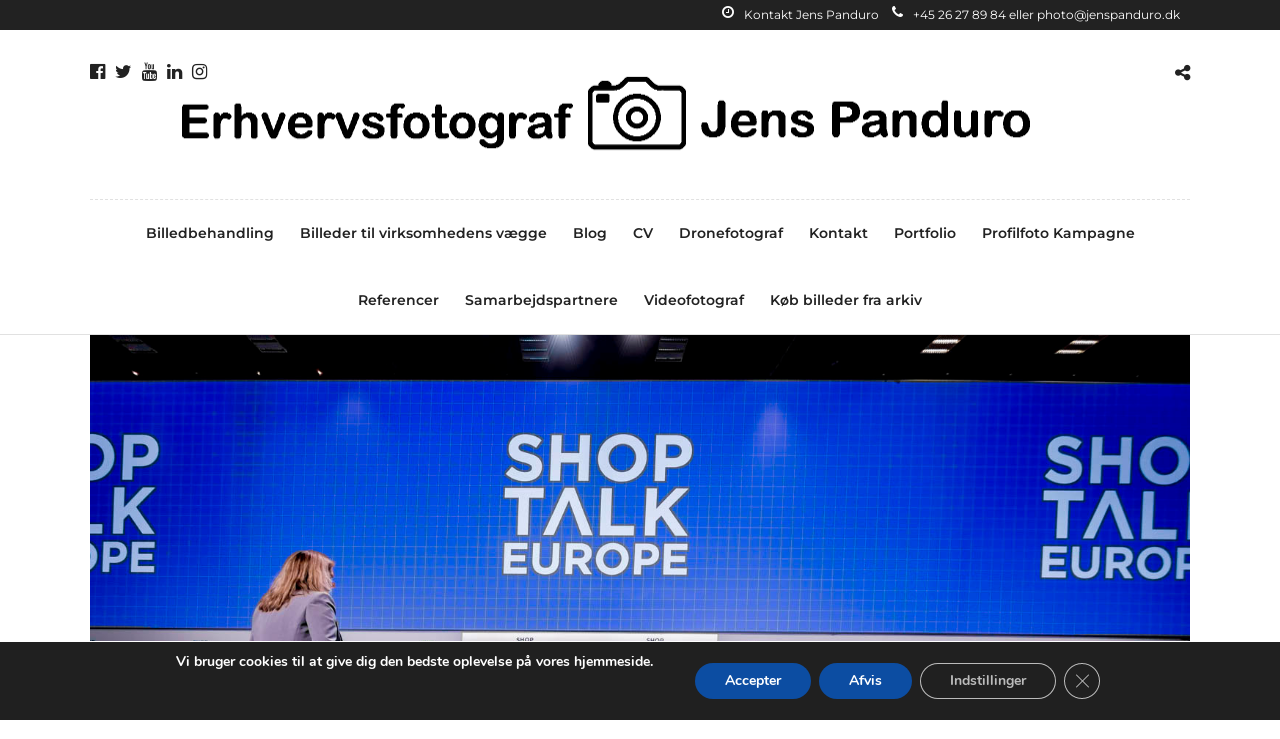

--- FILE ---
content_type: text/css
request_url: https://usercontent.one/wp/erhvervsfotograf-jenspanduro.dk/wp-content/themes/photography/css/tooltipster.css?media=1679926989
body_size: 1473
content:
/* This is the default Tooltipster theme (feel free to modify or duplicate and create multiple themes!): */
.tooltipster-default {
	background: #222;
	color: #fff;
}

/* Use this next selector to style things like font-size and line-height: */
.tooltipster-default .tooltipster-content {
	font-size: 10px;
	line-height: 14px;
	padding: 8px 10px;
	overflow: hidden;
}

/* This next selector defines the color of the border on the outside of the arrow. This will automatically match the color and size of the border set on the main tooltip styles. Set display: none; if you would like a border around the tooltip but no border around the arrow */
.tooltipster-default .tooltipster-arrow .tooltipster-arrow-border {
	/* border-color: ... !important; */
}


/* If you're using the icon option, use this next selector to style them */
.tooltipster-icon {
	cursor: help;
	margin-left: 4px;
}








/* This is the base styling required to make all Tooltipsters work */
.tooltipster-base {
	padding: 0;
	font-size: 0;
	line-height: 0;
	position: absolute;
	left: 0;
	top: 0;
	z-index: 9999999;
	pointer-events: none;
	width: auto;
	overflow: visible;
}
.tooltipster-base .tooltipster-content {
	overflow: hidden;
}


/* These next classes handle the styles for the little arrow attached to the tooltip. By default, the arrow will inherit the same colors and border as what is set on the main tooltip itself. */
.tooltipster-arrow {
	display: block;
	text-align: center;
	width: 100%;
	height: 100%;
	position: absolute;
	top: 0;
	left: 0;
	z-index: -1;
}
.tooltipster-arrow span, .tooltipster-arrow-border {
	display: block;
	width: 0; 
	height: 0;
	position: absolute;
}
.tooltipster-arrow-top span, .tooltipster-arrow-top-right span, .tooltipster-arrow-top-left span {
	border-left: 8px solid transparent !important;
	border-right: 8px solid transparent !important;
	border-top: 8px solid;
	bottom: -7px;
}
.tooltipster-arrow-top .tooltipster-arrow-border, .tooltipster-arrow-top-right .tooltipster-arrow-border, .tooltipster-arrow-top-left .tooltipster-arrow-border {
	border-left: 9px solid transparent !important;
	border-right: 9px solid transparent !important;
	border-top: 9px solid;
	bottom: -7px;
}

.tooltipster-arrow-bottom span, .tooltipster-arrow-bottom-right span, .tooltipster-arrow-bottom-left span {
	border-left: 8px solid transparent !important;
	border-right: 8px solid transparent !important;
	border-bottom: 8px solid;
	top: -7px;
}
.tooltipster-arrow-bottom .tooltipster-arrow-border, .tooltipster-arrow-bottom-right .tooltipster-arrow-border, .tooltipster-arrow-bottom-left .tooltipster-arrow-border {
	border-left: 9px solid transparent !important;
	border-right: 9px solid transparent !important;
	border-bottom: 9px solid;
	top: -7px;
}
.tooltipster-arrow-top span, .tooltipster-arrow-top .tooltipster-arrow-border, .tooltipster-arrow-bottom span, .tooltipster-arrow-bottom .tooltipster-arrow-border {
	left: 0;
	right: 0;
	margin: 0 auto;
}
.tooltipster-arrow-top-left span, .tooltipster-arrow-bottom-left span {
	left: 6px;
}
.tooltipster-arrow-top-left .tooltipster-arrow-border, .tooltipster-arrow-bottom-left .tooltipster-arrow-border {
	left: 5px;
}
.tooltipster-arrow-top-right span,  .tooltipster-arrow-bottom-right span {
	right: 6px;
}
.tooltipster-arrow-top-right .tooltipster-arrow-border, .tooltipster-arrow-bottom-right .tooltipster-arrow-border {
	right: 5px;
}
.tooltipster-arrow-left span, .tooltipster-arrow-left .tooltipster-arrow-border {
	border-top: 8px solid transparent !important;
	border-bottom: 8px solid transparent !important; 
	border-left: 8px solid;
	top: 50%;
	margin-top: -7px;
	right: -7px;
}
.tooltipster-arrow-left .tooltipster-arrow-border {
	border-top: 9px solid transparent !important;
	border-bottom: 9px solid transparent !important; 
	border-left: 9px solid;
	margin-top: -8px;
}
.tooltipster-arrow-right span, .tooltipster-arrow-right .tooltipster-arrow-border {
	border-top: 8px solid transparent !important;
	border-bottom: 8px solid transparent !important; 
	border-right: 8px solid;
	top: 50%;
	margin-top: -7px;
	left: -7px;
}
.tooltipster-arrow-right .tooltipster-arrow-border {
	border-top: 9px solid transparent !important;
	border-bottom: 9px solid transparent !important; 
	border-right: 9px solid;
	margin-top: -8px;
}


/* Some CSS magic for the awesome animations - feel free to make your own custom animations and reference it in your Tooltipster settings! */

.tooltipster-fade {
	opacity: 0;
	-webkit-transition-property: opacity;
	-moz-transition-property: opacity;
	-o-transition-property: opacity;
	-ms-transition-property: opacity;
	transition-property: opacity;
}
.tooltipster-fade-show {
	opacity: 1;
}

.tooltipster-grow {
	-webkit-transform: scale(0,0);
	-moz-transform: scale(0,0);
	-o-transform: scale(0,0);
	-ms-transform: scale(0,0);
	transform: scale(0,0);
	-webkit-transition-property: -webkit-transform;
	-moz-transition-property: -moz-transform;
	-o-transition-property: -o-transform;
	-ms-transition-property: -ms-transform;
	transition-property: transform;
	-webkit-backface-visibility: hidden;
}
.tooltipster-grow-show {
	-webkit-transform: scale(1,1);
	-moz-transform: scale(1,1);
	-o-transform: scale(1,1);
	-ms-transform: scale(1,1);
	transform: scale(1,1);
	-webkit-transition-timing-function: cubic-bezier(0.175, 0.885, 0.320, 1);
	-webkit-transition-timing-function: cubic-bezier(0.175, 0.885, 0.320, 1.15); 
	-moz-transition-timing-function: cubic-bezier(0.175, 0.885, 0.320, 1.15); 
	-ms-transition-timing-function: cubic-bezier(0.175, 0.885, 0.320, 1.15); 
	-o-transition-timing-function: cubic-bezier(0.175, 0.885, 0.320, 1.15); 
	transition-timing-function: cubic-bezier(0.175, 0.885, 0.320, 1.15);
}

.tooltipster-swing {
	opacity: 0;
	-webkit-transform: rotateZ(4deg);
	-moz-transform: rotateZ(4deg);
	-o-transform: rotateZ(4deg);
	-ms-transform: rotateZ(4deg);
	transform: rotateZ(4deg);
	-webkit-transition-property: -webkit-transform, opacity;
	-moz-transition-property: -moz-transform;
	-o-transition-property: -o-transform;
	-ms-transition-property: -ms-transform;
	transition-property: transform;
}
.tooltipster-swing-show {
	opacity: 1;
	-webkit-transform: rotateZ(0deg);
	-moz-transform: rotateZ(0deg);
	-o-transform: rotateZ(0deg);
	-ms-transform: rotateZ(0deg);
	transform: rotateZ(0deg);
	-webkit-transition-timing-function: cubic-bezier(0.230, 0.635, 0.495, 1);
	-webkit-transition-timing-function: cubic-bezier(0.230, 0.635, 0.495, 2.4); 
	-moz-transition-timing-function: cubic-bezier(0.230, 0.635, 0.495, 2.4); 
	-ms-transition-timing-function: cubic-bezier(0.230, 0.635, 0.495, 2.4); 
	-o-transition-timing-function: cubic-bezier(0.230, 0.635, 0.495, 2.4); 
	transition-timing-function: cubic-bezier(0.230, 0.635, 0.495, 2.4);
}

.tooltipster-fall {
	top: 0;
	-webkit-transition-property: top;
	-moz-transition-property: top;
	-o-transition-property: top;
	-ms-transition-property: top;
	transition-property: top;
	-webkit-transition-timing-function: cubic-bezier(0.175, 0.885, 0.320, 1);
	-webkit-transition-timing-function: cubic-bezier(0.175, 0.885, 0.320, 1.15); 
	-moz-transition-timing-function: cubic-bezier(0.175, 0.885, 0.320, 1.15); 
	-ms-transition-timing-function: cubic-bezier(0.175, 0.885, 0.320, 1.15); 
	-o-transition-timing-function: cubic-bezier(0.175, 0.885, 0.320, 1.15); 
	transition-timing-function: cubic-bezier(0.175, 0.885, 0.320, 1.15); 
}
.tooltipster-fall-show {
}
.tooltipster-fall.tooltipster-dying {
	-webkit-transition-property: all;
	-moz-transition-property: all;
	-o-transition-property: all;
	-ms-transition-property: all;
	transition-property: all;
	top: 0px !important;
	opacity: 0;
}

.tooltipster-slide {
	left: -40px;
	-webkit-transition-property: left;
	-moz-transition-property: left;
	-o-transition-property: left;
	-ms-transition-property: left;
	transition-property: left;
	-webkit-transition-timing-function: cubic-bezier(0.175, 0.885, 0.320, 1);
	-webkit-transition-timing-function: cubic-bezier(0.175, 0.885, 0.320, 1.15); 
	-moz-transition-timing-function: cubic-bezier(0.175, 0.885, 0.320, 1.15); 
	-ms-transition-timing-function: cubic-bezier(0.175, 0.885, 0.320, 1.15); 
	-o-transition-timing-function: cubic-bezier(0.175, 0.885, 0.320, 1.15); 
	transition-timing-function: cubic-bezier(0.175, 0.885, 0.320, 1.15);
}
.tooltipster-slide.tooltipster-slide-show {
}
.tooltipster-slide.tooltipster-dying {
	-webkit-transition-property: all;
	-moz-transition-property: all;
	-o-transition-property: all;
	-ms-transition-property: all;
	transition-property: all;
	left: 0px !important;
	opacity: 0;
}


/* CSS transition for when contenting is changing in a tooltip that is still open. The only properties that will NOT transition are: width, height, top, and left */
.tooltipster-content-changing {
	opacity: 0.5;
	-webkit-transform: scale(1.1, 1.1);
	-moz-transform: scale(1.1, 1.1);
	-o-transform: scale(1.1, 1.1);
	-ms-transform: scale(1.1, 1.1);
	transform: scale(1.1, 1.1);
}


--- FILE ---
content_type: text/css;charset=UTF-8
request_url: https://erhvervsfotograf-jenspanduro.dk/wp-admin/admin-ajax.php?action=photography_custom_css
body_size: 1171
content:

.portfolio_nav { display:none; }
.top_bar.fixed
{
	position: fixed;
	animation-name: slideDown;
	-webkit-animation-name: slideDown;	
	animation-duration: 0.5s;	
	-webkit-animation-duration: 0.5s;
	z-index: 999;
	visibility: visible !important;
	top: 0px;
}

.top_bar.fixed #menu_wrapper div .nav
{
	margin-top: 16px;
}

.top_bar.fixed #searchform
{
	margin-top: 8px;
}

.top_bar.fixed .header_cart_wrapper
{
	margin-top: 21px;
}

.top_bar.fixed #menu_wrapper div .nav > li > a
{
	padding-bottom: 24px;
}

.top_bar.fixed .logo_wrapper img
{
	max-height: 40px;
	width: auto;
}

#mobile_nav_icon
{
    display: none !important;
}


@media only screen and (max-width: 768px) {
	html[data-menu=leftmenu] .mobile_menu_wrapper
	{
		right: 0;
		left: initial;
		
		-webkit-transform: translate(360px, 0px);
		-ms-transform: translate(360px, 0px);
		transform: translate(360px, 0px);
		-o-transform: translate(360px, 0px);
	}
}

a#prevslide:before
{
	font-family: "FontAwesome";
	font-size: 24px;
	line-height: 45px;
	display: block;
	content: '\f104';
	color: #fff;
	margin-top: 0px;
}
a#nextslide:before
{
	font-family: "FontAwesome";
	font-size: 24px;
	line-height: 45px;
	display: block;
	content: '\f105';
	color: #fff;
	margin-top: 0px;
}
body.page-template-gallery a#prevslide, body.single-galleries a#prevslide
{ 
	z-index:999; cursor: pointer; display: block; position: fixed; left: 20px; top: 46%; padding: 0 20px 0 20px; width: initial; height: initial; border: 2px solid #fff; opacity: 0.5; 
	-webkit-transition: .2s ease-in-out;
	-moz-transition: .2s ease-in-out;
	-o-transition: .2s ease-in-out;
	transition: .2s ease-in-out;
	width: 50px;
	height: 50px;
	box-sizing: border-box;
	
	border-radius: 250px;
}

body.page-template-gallery a#nextslide, body.single-galleries a#nextslide
{ 
	z-index:999; cursor: pointer;  display: block; position: fixed; right: 20px; top: 46%; padding: 0 20px 0 20px; width: initial; height: initial; border: 2px solid #fff; opacity: 0.5; 
	-webkit-transition: .2s ease-in-out;
	-moz-transition: .2s ease-in-out;
	-o-transition: .2s ease-in-out;
	transition: .2s ease-in-out;
	width: 50px;
	height: 50px;
	box-sizing: border-box;
	
	border-radius: 250px;
}

body.page-template-gallery a#prevslide:hover, body.page-template-gallery a#nextslide:hover, body.single-galleries a#prevslide:hover, body.single-galleries a#nextslide:hover { opacity: 1; }

.two_cols.gallery .element:hover img, .three_cols.gallery .element:hover img, .four_cols.gallery .element:hover img, .five_cols.gallery .element:hover img, .one_half.gallery2.classic a:hover img, .one_third.gallery3.classic a:hover img, .one_fourth.gallery4.classic a:hover img
{
	-ms-transform: scale(1);
    -moz-transform: scale(1);
    -o-transform: scale(1);
    -webkit-transform: scale(1);
    transform: scale(1);
}



#page_content_wrapper .sidebar .content .sidebar_widget li h2.widgettitle, h2.widgettitle
{
	padding: 0;
	border: 0;
}

#page_caption.hasbg .page_title_wrapper
{
	background: rgba(0,0,0,0);
}

html[data-style=fullscreen] .top_bar.hasbg, .top_bar.hasbg
{
	border: 0;
}

html[data-style=fullscreen] .top_bar.hasbg, .top_bar.hasbg
{
	background: rgba(0,0,0,0);
}



.bg_gradient::after
{
	content: "";
    position: absolute;
    top: 0;
    right: 0;
    bottom: -1px;
    left: 0;
    background: transparent;
    background-image: -webkit-gradient(linear,left top,left bottom,from(transparent),color-stop(60%,transparent),color-stop(66%,rgba(0,0,0,0.1)),color-stop(93%,rgba(0,0,0,0.95)),to(rgba(0,0,0,1)));
    background-image: -webkit-linear-gradient(transparent 0%,transparent 60%,rgba(0,0,0,0.1) 66%,rgba(0,0,0,0.95) 93%,rgba(0,0,0,1) 100%);
    background-image: linear-gradient(transparent 0%,transparent 60%,rgba(0,0,0,0.1) 66%,rgba(0,0,0,0.95) 93%,rgba(0,0,0,1) 100%)
}


@-webkit-keyframes fadeIn { from { opacity:0; } to { opacity:0.99; } }
@-moz-keyframes fadeIn { from { opacity:0; } to { opacity:0.99; } }
@-ms-keyframes fadeIn { from { opacity:0; } to { opacity:0.99; } }
@keyframes fadeIn { from { opacity:0; } to { opacity:0.99; } }
 
.fade-in {
    animation-name: fadeIn;
	-webkit-animation-name: fadeIn;
	-ms-animation-name: fadeIn;	

	animation-duration: 0.7s;	
	-webkit-animation-duration: 0.7s;
	-ms-animation-duration: 0.7s;	

	-webkit-animation-fill-mode:forwards; 
    -moz-animation-fill-mode:forwards;
    -ms-animation-fill-mode:forwards;
    animation-fill-mode:forwards;
    
    visibility: visible !important;
}








--- FILE ---
content_type: text/javascript
request_url: https://usercontent.one/wp/erhvervsfotograf-jenspanduro.dk/wp-content/plugins/gdpr-cookie-compliance/dist/scripts/main.js?media=1679926989
body_size: 15436
content:
!function(e,o){"object"==typeof exports&&"object"==typeof module?module.exports=o():"function"==typeof define&&define.amd?define([],o):"object"==typeof exports?exports.postscribe=o():e.postscribe=o()}(this,function(){return function(e){function o(t){if(r[t])return r[t].exports;var n=r[t]={exports:{},id:t,loaded:!1};return e[t].call(n.exports,n,n.exports,o),n.loaded=!0,n.exports}var r={};return o.m=e,o.c=r,o.p="",o(0)}([function(e,o,r){"use strict";var t=r(1),n=function(e){return e&&e.__esModule?e:{default:e}}(t);e.exports=n.default},function(e,o,r){"use strict";function t(){}function n(){var e=g.shift();if(e){var o=_.last(e);o.afterDequeue(),e.stream=i.apply(void 0,e),o.afterStreamStart()}}function i(e,o,r){function i(e){e=r.beforeWrite(e),m.write(e),r.afterWrite(e)}m=new a.default(e,r),m.id=f++,m.name=r.name||m.id,d.streams[m.name]=m;var c=e.ownerDocument,p={close:c.close,open:c.open,write:c.write,writeln:c.writeln};s(c,{close:t,open:t,write:function(){for(var e=arguments.length,o=Array(e),r=0;r<e;r++)o[r]=arguments[r];return i(o.join(""))},writeln:function(){for(var e=arguments.length,o=Array(e),r=0;r<e;r++)o[r]=arguments[r];return i(o.join("")+"\n")}});var _=m.win.onerror||t;return m.win.onerror=function(e,o,t){r.error({msg:e+" - "+o+": "+t}),_.apply(m.win,[e,o,t])},m.write(o,function(){s(c,p),m.win.onerror=_,r.done(),m=null,n()}),m}function d(e,o,r){if(_.isFunction(r))r={done:r};else if("clear"===r)return g=[],m=null,void(f=0);r=_.defaults(r,l),e=/^#/.test(e)?window.document.getElementById(e.substr(1)):e.jquery?e[0]:e;var i=[e,o,r];return e.postscribe={cancel:function(){i.stream?i.stream.abort():i[1]=t}},r.beforeEnqueue(i),g.push(i),m||n(),e.postscribe}o.__esModule=!0;var s=Object.assign||function(e){for(var o=1;o<arguments.length;o++){var r=arguments[o];for(var t in r)Object.prototype.hasOwnProperty.call(r,t)&&(e[t]=r[t])}return e};o.default=d;var c=r(2),a=function(e){return e&&e.__esModule?e:{default:e}}(c),p=r(4),_=function(e){if(e&&e.__esModule)return e;var o={};if(null!=e)for(var r in e)Object.prototype.hasOwnProperty.call(e,r)&&(o[r]=e[r]);return o.default=e,o}(p),l={afterAsync:t,afterDequeue:t,afterStreamStart:t,afterWrite:t,autoFix:!0,beforeEnqueue:t,beforeWriteToken:function(e){return e},beforeWrite:function(e){return e},done:t,error:function(e){throw new Error(e.msg)},releaseAsync:!1},f=0,g=[],m=null;s(d,{streams:{},queue:g,WriteStream:a.default})},function(e,o,r){"use strict";function t(e,o){if(!(e instanceof o))throw new TypeError("Cannot call a class as a function")}function n(e,o){var r=_+o,t=e.getAttribute(r);return p.existy(t)?String(t):t}function i(e,o){var r=arguments.length>2&&void 0!==arguments[2]?arguments[2]:null,t=_+o;p.existy(r)&&""!==r?e.setAttribute(t,r):e.removeAttribute(t)}o.__esModule=!0;var d=Object.assign||function(e){for(var o=1;o<arguments.length;o++){var r=arguments[o];for(var t in r)Object.prototype.hasOwnProperty.call(r,t)&&(e[t]=r[t])}return e},s=r(3),c=function(e){return e&&e.__esModule?e:{default:e}}(s),a=r(4),p=function(e){if(e&&e.__esModule)return e;var o={};if(null!=e)for(var r in e)Object.prototype.hasOwnProperty.call(e,r)&&(o[r]=e[r]);return o.default=e,o}(a),_="data-ps-",l="ps-style",f="ps-script",g=function(){function e(o){var r=arguments.length>1&&void 0!==arguments[1]?arguments[1]:{};t(this,e),this.root=o,this.options=r,this.doc=o.ownerDocument,this.win=this.doc.defaultView||this.doc.parentWindow,this.parser=new c.default("",{autoFix:r.autoFix}),this.actuals=[o],this.proxyHistory="",this.proxyRoot=this.doc.createElement(o.nodeName),this.scriptStack=[],this.writeQueue=[],i(this.proxyRoot,"proxyof",0)}return e.prototype.write=function(){var e;for((e=this.writeQueue).push.apply(e,arguments);!this.deferredRemote&&this.writeQueue.length;){var o=this.writeQueue.shift();p.isFunction(o)?this._callFunction(o):this._writeImpl(o)}},e.prototype._callFunction=function(e){var o={type:"function",value:e.name||e.toString()};this._onScriptStart(o),e.call(this.win,this.doc),this._onScriptDone(o)},e.prototype._writeImpl=function(e){this.parser.append(e);for(var o=void 0,r=void 0,t=void 0,n=[];(o=this.parser.readToken())&&!(r=p.isScript(o))&&!(t=p.isStyle(o));)(o=this.options.beforeWriteToken(o))&&n.push(o);n.length>0&&this._writeStaticTokens(n),r&&this._handleScriptToken(o),t&&this._handleStyleToken(o)},e.prototype._writeStaticTokens=function(e){var o=this._buildChunk(e);return o.actual?(o.html=this.proxyHistory+o.actual,this.proxyHistory+=o.proxy,this.proxyRoot.innerHTML=o.html,this._walkChunk(),o):null},e.prototype._buildChunk=function(e){for(var o=this.actuals.length,r=[],t=[],n=[],i=e.length,d=0;d<i;d++){var s=e[d],c=s.toString();if(r.push(c),s.attrs){if(!/^noscript$/i.test(s.tagName)){var a=o++;t.push(c.replace(/(\/?>)/," "+_+"id="+a+" $1")),s.attrs.id!==f&&s.attrs.id!==l&&n.push("atomicTag"===s.type?"":"<"+s.tagName+" "+_+"proxyof="+a+(s.unary?" />":">"))}}else t.push(c),n.push("endTag"===s.type?c:"")}return{tokens:e,raw:r.join(""),actual:t.join(""),proxy:n.join("")}},e.prototype._walkChunk=function(){for(var e=void 0,o=[this.proxyRoot];p.existy(e=o.shift());){var r=1===e.nodeType;if(!(r&&n(e,"proxyof"))){r&&(this.actuals[n(e,"id")]=e,i(e,"id"));var t=e.parentNode&&n(e.parentNode,"proxyof");t&&this.actuals[t].appendChild(e)}o.unshift.apply(o,p.toArray(e.childNodes))}},e.prototype._handleScriptToken=function(e){var o=this,r=this.parser.clear();r&&this.writeQueue.unshift(r),e.src=e.attrs.src||e.attrs.SRC,(e=this.options.beforeWriteToken(e))&&(e.src&&this.scriptStack.length?this.deferredRemote=e:this._onScriptStart(e),this._writeScriptToken(e,function(){o._onScriptDone(e)}))},e.prototype._handleStyleToken=function(e){var o=this.parser.clear();o&&this.writeQueue.unshift(o),e.type=e.attrs.type||e.attrs.TYPE||"text/css",e=this.options.beforeWriteToken(e),e&&this._writeStyleToken(e),o&&this.write()},e.prototype._writeStyleToken=function(e){var o=this._buildStyle(e);this._insertCursor(o,l),e.content&&(o.styleSheet&&!o.sheet?o.styleSheet.cssText=e.content:o.appendChild(this.doc.createTextNode(e.content)))},e.prototype._buildStyle=function(e){var o=this.doc.createElement(e.tagName);return o.setAttribute("type",e.type),p.eachKey(e.attrs,function(e,r){o.setAttribute(e,r)}),o},e.prototype._insertCursor=function(e,o){this._writeImpl('<span id="'+o+'"/>');var r=this.doc.getElementById(o);r&&r.parentNode.replaceChild(e,r)},e.prototype._onScriptStart=function(e){e.outerWrites=this.writeQueue,this.writeQueue=[],this.scriptStack.unshift(e)},e.prototype._onScriptDone=function(e){return e!==this.scriptStack[0]?void this.options.error({msg:"Bad script nesting or script finished twice"}):(this.scriptStack.shift(),this.write.apply(this,e.outerWrites),void(!this.scriptStack.length&&this.deferredRemote&&(this._onScriptStart(this.deferredRemote),this.deferredRemote=null)))},e.prototype._writeScriptToken=function(e,o){var r=this._buildScript(e),t=this._shouldRelease(r),n=this.options.afterAsync;e.src&&(r.src=e.src,this._scriptLoadHandler(r,t?n:function(){o(),n()}));try{this._insertCursor(r,f),r.src&&!t||o()}catch(e){this.options.error(e),o()}},e.prototype._buildScript=function(e){var o=this.doc.createElement(e.tagName);return p.eachKey(e.attrs,function(e,r){o.setAttribute(e,r)}),e.content&&(o.text=e.content),o},e.prototype._scriptLoadHandler=function(e,o){function r(){e=e.onload=e.onreadystatechange=e.onerror=null}function t(){r(),null!=o&&o(),o=null}function n(e){r(),s(e),null!=o&&o(),o=null}function i(e,o){var r=e["on"+o];null!=r&&(e["_on"+o]=r)}var s=this.options.error;i(e,"load"),i(e,"error"),d(e,{onload:function(){if(e._onload)try{e._onload.apply(this,Array.prototype.slice.call(arguments,0))}catch(o){n({msg:"onload handler failed "+o+" @ "+e.src})}t()},onerror:function(){if(e._onerror)try{e._onerror.apply(this,Array.prototype.slice.call(arguments,0))}catch(o){return void n({msg:"onerror handler failed "+o+" @ "+e.src})}n({msg:"remote script failed "+e.src})},onreadystatechange:function(){/^(loaded|complete)$/.test(e.readyState)&&t()}})},e.prototype._shouldRelease=function(e){return!/^script$/i.test(e.nodeName)||!!(this.options.releaseAsync&&e.src&&e.hasAttribute("async"))},e}();o.default=g},function(e,o,r){!function(o,r){e.exports=function(){return function(e){function o(t){if(r[t])return r[t].exports;var n=r[t]={exports:{},id:t,loaded:!1};return e[t].call(n.exports,n,n.exports,o),n.loaded=!0,n.exports}var r={};return o.m=e,o.c=r,o.p="",o(0)}([function(e,o,r){"use strict";var t=r(1),n=function(e){return e&&e.__esModule?e:{default:e}}(t);e.exports=n.default},function(e,o,r){"use strict";function t(e){if(e&&e.__esModule)return e;var o={};if(null!=e)for(var r in e)Object.prototype.hasOwnProperty.call(e,r)&&(o[r]=e[r]);return o.default=e,o}function n(e,o){if(!(e instanceof o))throw new TypeError("Cannot call a class as a function")}o.__esModule=!0;var i=r(2),d=t(i),s=r(3),c=t(s),a=r(6),p=function(e){return e&&e.__esModule?e:{default:e}}(a),_=r(5),l={comment:/^<!--/,endTag:/^<\//,atomicTag:/^<\s*(script|style|noscript|iframe|textarea)[\s\/>]/i,startTag:/^</,chars:/^[^<]/},f=function(){function e(){var o=this,r=arguments.length>0&&void 0!==arguments[0]?arguments[0]:"",t=arguments.length>1&&void 0!==arguments[1]?arguments[1]:{};n(this,e),this.stream=r;var i=!1,s={};for(var c in d)d.hasOwnProperty(c)&&(t.autoFix&&(s[c+"Fix"]=!0),i=i||s[c+"Fix"]);i?(this._readToken=(0,p.default)(this,s,function(){return o._readTokenImpl()}),this._peekToken=(0,p.default)(this,s,function(){return o._peekTokenImpl()})):(this._readToken=this._readTokenImpl,this._peekToken=this._peekTokenImpl)}return e.prototype.append=function(e){this.stream+=e},e.prototype.prepend=function(e){this.stream=e+this.stream},e.prototype._readTokenImpl=function(){var e=this._peekTokenImpl();if(e)return this.stream=this.stream.slice(e.length),e},e.prototype._peekTokenImpl=function(){for(var e in l)if(l.hasOwnProperty(e)&&l[e].test(this.stream)){var o=c[e](this.stream);if(o)return"startTag"===o.type&&/script|style/i.test(o.tagName)?null:(o.text=this.stream.substr(0,o.length),o)}},e.prototype.peekToken=function(){return this._peekToken()},e.prototype.readToken=function(){return this._readToken()},e.prototype.readTokens=function(e){for(var o=void 0;o=this.readToken();)if(e[o.type]&&!1===e[o.type](o))return},e.prototype.clear=function(){var e=this.stream;return this.stream="",e},e.prototype.rest=function(){return this.stream},e}();o.default=f,f.tokenToString=function(e){return e.toString()},f.escapeAttributes=function(e){var o={};for(var r in e)e.hasOwnProperty(r)&&(o[r]=(0,_.escapeQuotes)(e[r],null));return o},f.supports=d;for(var g in d)d.hasOwnProperty(g)&&(f.browserHasFlaw=f.browserHasFlaw||!d[g]&&g)},function(e,o){"use strict";o.__esModule=!0;var r=!1,t=!1,n=window.document.createElement("div");try{var i="<P><I></P></I>";n.innerHTML=i,o.tagSoup=r=n.innerHTML!==i}catch(e){o.tagSoup=r=!1}try{n.innerHTML="<P><i><P></P></i></P>",o.selfClose=t=2===n.childNodes.length}catch(e){o.selfClose=t=!1}n=null,o.tagSoup=r,o.selfClose=t},function(e,o,r){"use strict";function t(e){var o=e.indexOf("--\x3e");if(o>=0)return new a.CommentToken(e.substr(4,o-1),o+3)}function n(e){var o=e.indexOf("<");return new a.CharsToken(o>=0?o:e.length)}function i(e){if(-1!==e.indexOf(">")){var o=e.match(p.startTag);if(o){var r=function(){var e={},r={},t=o[2];return o[2].replace(p.attr,function(o,n){arguments[2]||arguments[3]||arguments[4]||arguments[5]?arguments[5]?(e[arguments[5]]="",r[arguments[5]]=!0):e[n]=arguments[2]||arguments[3]||arguments[4]||p.fillAttr.test(n)&&n||"":e[n]="",t=t.replace(o,"")}),{v:new a.StartTagToken(o[1],o[0].length,e,r,!!o[3],t.replace(/^[\s\uFEFF\xA0]+|[\s\uFEFF\xA0]+$/g,""))}}();if("object"===(void 0===r?"undefined":c(r)))return r.v}}}function d(e){var o=i(e);if(o){var r=e.slice(o.length);if(r.match(new RegExp("</\\s*"+o.tagName+"\\s*>","i"))){var t=r.match(new RegExp("([\\s\\S]*?)</\\s*"+o.tagName+"\\s*>","i"));if(t)return new a.AtomicTagToken(o.tagName,t[0].length+o.length,o.attrs,o.booleanAttrs,t[1])}}}function s(e){var o=e.match(p.endTag);if(o)return new a.EndTagToken(o[1],o[0].length)}o.__esModule=!0;var c="function"==typeof Symbol&&"symbol"==typeof Symbol.iterator?function(e){return typeof e}:function(e){return e&&"function"==typeof Symbol&&e.constructor===Symbol&&e!==Symbol.prototype?"symbol":typeof e};o.comment=t,o.chars=n,o.startTag=i,o.atomicTag=d,o.endTag=s;var a=r(4),p={startTag:/^<([\-A-Za-z0-9_]+)((?:\s+[\w\-]+(?:\s*=?\s*(?:(?:"[^"]*")|(?:'[^']*')|[^>\s]+))?)*)\s*(\/?)>/,endTag:/^<\/([\-A-Za-z0-9_]+)[^>]*>/,attr:/(?:([\-A-Za-z0-9_]+)\s*=\s*(?:(?:"((?:\\.|[^"])*)")|(?:'((?:\\.|[^'])*)')|([^>\s]+)))|(?:([\-A-Za-z0-9_]+)(\s|$)+)/g,fillAttr:/^(checked|compact|declare|defer|disabled|ismap|multiple|nohref|noresize|noshade|nowrap|readonly|selected)$/i}},function(e,o,r){"use strict";function t(e,o){if(!(e instanceof o))throw new TypeError("Cannot call a class as a function")}o.__esModule=!0,o.EndTagToken=o.AtomicTagToken=o.StartTagToken=o.TagToken=o.CharsToken=o.CommentToken=o.Token=void 0;var n=r(5),i=(o.Token=function e(o,r){t(this,e),this.type=o,this.length=r,this.text=""},o.CommentToken=function(){function e(o,r){t(this,e),this.type="comment",this.length=r||(o?o.length:0),this.text="",this.content=o}return e.prototype.toString=function(){return"\x3c!--"+this.content},e}(),o.CharsToken=function(){function e(o){t(this,e),this.type="chars",this.length=o,this.text=""}return e.prototype.toString=function(){return this.text},e}(),o.TagToken=function(){function e(o,r,n,i,d){t(this,e),this.type=o,this.length=n,this.text="",this.tagName=r,this.attrs=i,this.booleanAttrs=d,this.unary=!1,this.html5Unary=!1}return e.formatTag=function(e){var o=arguments.length>1&&void 0!==arguments[1]?arguments[1]:null,r="<"+e.tagName;for(var t in e.attrs)if(e.attrs.hasOwnProperty(t)){r+=" "+t;var i=e.attrs[t];void 0!==e.booleanAttrs&&void 0!==e.booleanAttrs[t]||(r+='="'+(0,n.escapeQuotes)(i)+'"')}return e.rest&&(r+=" "+e.rest),r+=e.unary&&!e.html5Unary?"/>":">",void 0!==o&&null!==o&&(r+=o+"</"+e.tagName+">"),r},e}());o.StartTagToken=function(){function e(o,r,n,i,d,s){t(this,e),this.type="startTag",this.length=r,this.text="",this.tagName=o,this.attrs=n,this.booleanAttrs=i,this.html5Unary=!1,this.unary=d,this.rest=s}return e.prototype.toString=function(){return i.formatTag(this)},e}(),o.AtomicTagToken=function(){function e(o,r,n,i,d){t(this,e),this.type="atomicTag",this.length=r,this.text="",this.tagName=o,this.attrs=n,this.booleanAttrs=i,this.unary=!1,this.html5Unary=!1,this.content=d}return e.prototype.toString=function(){return i.formatTag(this,this.content)},e}(),o.EndTagToken=function(){function e(o,r){t(this,e),this.type="endTag",this.length=r,this.text="",this.tagName=o}return e.prototype.toString=function(){return"</"+this.tagName+">"},e}()},function(e,o){"use strict";function r(e){var o=arguments.length>1&&void 0!==arguments[1]?arguments[1]:"";return e?e.replace(/([^"]*)"/g,function(e,o){return/\\/.test(o)?o+'"':o+'\\"'}):o}o.__esModule=!0,o.escapeQuotes=r},function(e,o){"use strict";function r(e){return e&&"startTag"===e.type&&(e.unary=s.test(e.tagName)||e.unary,e.html5Unary=!/\/>$/.test(e.text)),e}function t(e,o){var t=e.stream,n=r(o());return e.stream=t,n}function n(e,o){var r=o.pop();e.prepend("</"+r.tagName+">")}function i(){var e=[];return e.last=function(){return this[this.length-1]},e.lastTagNameEq=function(e){var o=this.last();return o&&o.tagName&&o.tagName.toUpperCase()===e.toUpperCase()},e.containsTagName=function(e){for(var o,r=0;o=this[r];r++)if(o.tagName===e)return!0;return!1},e}function d(e,o,d){function s(){var o=t(e,d);o&&p[o.type]&&p[o.type](o)}var a=i(),p={startTag:function(r){var t=r.tagName;"TR"===t.toUpperCase()&&a.lastTagNameEq("TABLE")?(e.prepend("<TBODY>"),s()):o.selfCloseFix&&c.test(t)&&a.containsTagName(t)?a.lastTagNameEq(t)?n(e,a):(e.prepend("</"+r.tagName+">"),s()):r.unary||a.push(r)},endTag:function(r){a.last()?o.tagSoupFix&&!a.lastTagNameEq(r.tagName)?n(e,a):a.pop():o.tagSoupFix&&(d(),s())}};return function(){return s(),r(d())}}o.__esModule=!0,o.default=d;var s=/^(AREA|BASE|BASEFONT|BR|COL|FRAME|HR|IMG|INPUT|ISINDEX|LINK|META|PARAM|EMBED)$/i,c=/^(COLGROUP|DD|DT|LI|OPTIONS|P|TD|TFOOT|TH|THEAD|TR)$/i}])}()}()},function(e,o){"use strict";function r(e){return void 0!==e&&null!==e}function t(e){return"function"==typeof e}function n(e,o,r){var t=void 0,n=e&&e.length||0;for(t=0;t<n;t++)o.call(r,e[t],t)}function i(e,o,r){for(var t in e)e.hasOwnProperty(t)&&o.call(r,t,e[t])}function d(e,o){return e=e||{},i(o,function(o,t){r(e[o])||(e[o]=t)}),e}function s(e){try{return Array.prototype.slice.call(e)}catch(r){var o=function(){var o=[];return n(e,function(e){o.push(e)}),{v:o}}();if("object"===(void 0===o?"undefined":l(o)))return o.v}}function c(e){return e[e.length-1]}function a(e,o){return!(!e||"startTag"!==e.type&&"atomicTag"!==e.type||!("tagName"in e)||!~e.tagName.toLowerCase().indexOf(o))}function p(e){return a(e,"script")}function _(e){return a(e,"style")}o.__esModule=!0;var l="function"==typeof Symbol&&"symbol"==typeof Symbol.iterator?function(e){return typeof e}:function(e){return e&&"function"==typeof Symbol&&e.constructor===Symbol&&e!==Symbol.prototype?"symbol":typeof e};o.existy=r,o.isFunction=t,o.each=n,o.eachKey=i,o.defaults=d,o.toArray=s,o.last=c,o.isTag=a,o.isScript=p,o.isStyle=_}])}),function(e,o){e.gdpr_lightbox=function(e,o){"use strict";function r(e){var o=S();return F&&e.length?(e.one(F,o.resolve),setTimeout(o.resolve,500)):o.resolve(),o.promise()}function t(e,r,t){if(1===arguments.length)return o.extend({},e);if("string"==typeof r){if(void 0===t)return void 0===e[r]?null:e[r];e[r]=t}else o.extend(e,r);return this}function n(e){for(var o,r=decodeURI(e.split("#")[0]).split("&"),t={},n=0,i=r.length;n<i;n++)r[n]&&(o=r[n].split("="),t[o[0]]=o[1]);return t}function i(e,r){return e+(e.indexOf("?")>-1?"&":"?")+o.param(r)}function d(e,o){var r=e.indexOf("#");return-1===r?o:(r>0&&(e=e.substr(r)),o+e)}function s(e){return o('<span class="gdpr_lightbox-error"></span>').append(e)}function c(e,r){var t=r.opener()&&r.opener().data("gdpr_lightbox-desc")||"Image with no description",n=o('<img src="'+e+'" alt="'+t+'"/>'),i=S(),d=function(){i.reject(s("Failed loading image"))};return n.on("load",function(){if(0===this.naturalWidth)return d();i.resolve(n)}).on("error",d),i.promise()}function a(e,r){var t,n,i;try{t=o(e)}catch(e){return!1}return!!t.length&&(n=o('<i style="display:none !important"></i>'),i=t.hasClass("gdpr_lightbox-hide"),r.element().one("gdpr_lightbox:remove",function(){n.before(t).remove(),i&&!t.closest(".gdpr_lightbox-content").length&&t.addClass("gdpr_lightbox-hide")}),t.removeClass("gdpr_lightbox-hide").after(n))}function p(e){var r=P.exec(e);return!!r&&g(d(e,i("https://www.youtube"+(r[2]||"")+".com/embed/"+r[4],o.extend({autoplay:1},n(r[5]||"")))))}function _(e){var r=R.exec(e);return!!r&&g(d(e,i("https://player.vimeo.com/video/"+r[3],o.extend({autoplay:1},n(r[4]||"")))))}function l(e){var r=U.exec(e);return!!r&&(0!==e.indexOf("http")&&(e="https:"+e),g(d(e,i("https://www.facebook.com/plugins/video.php?href="+e,o.extend({autoplay:1},n(r[4]||""))))))}function f(e){var o=M.exec(e);return!!o&&g(d(e,i("https://www.google."+o[3]+"/maps?"+o[6],{output:o[6].indexOf("layer=c")>0?"svembed":"embed"})))}function g(e){return'<div class="gdpr_lightbox-iframe-container"><iframe frameborder="0" allowfullscreen allow="autoplay; fullscreen" src="'+e+'"/></div>'}function m(){return C.documentElement.clientHeight?C.documentElement.clientHeight:Math.round(I.height())}function v(e){var o=k();o&&(27===e.keyCode&&o.options("esc")&&o.close(),9===e.keyCode&&u(e,o))}function u(e,o){var r=o.element().find(E),t=r.index(C.activeElement);e.shiftKey&&t<=0?(r.get(r.length-1),e.preventDefault()):e.shiftKey||t!==r.length-1||(r.get(0),e.preventDefault())}function h(){o.each(O,function(e,o){o.resize()})}function b(e){1===O.unshift(e)&&(N.addClass("gdpr_lightbox-active"),I.on({resize:h,keydown:v})),o("body > *").not(e.element()).addClass("gdpr_lightbox-hidden").each(function(){var e=o(this);void 0===e.data(D)&&e.data(D,e.attr(j)||null)}).attr(j,"true")}function y(e){var r;e.element().attr(j,"true"),1===O.length&&(N.removeClass("gdpr_lightbox-active"),I.off({resize:h,keydown:v})),O=o.grep(O,function(o){return e!==o}),r=O.length?O[0].element():o(".gdpr_lightbox-hidden"),r.removeClass("gdpr_lightbox-hidden").each(function(){var e=o(this),r=e.data(D);r?e.attr(j,r):e.removeAttr(j),e.removeData(D)})}function k(){return 0===O.length?null:O[0]}function w(e,r,t,n){var i,d="inline",s=o.extend({},t);return n&&s[n]?(i=s[n](e,r),d=n):(o.each(["inline","iframe"],function(e,o){delete s[o],s[o]=t[o]}),o.each(s,function(o,t){return!t||(!(!t.test||t.test(e,r))||(i=t(e,r),!1!==i?(d=o,!1):void 0))})),{handler:d,content:i||""}}function x(e,n,i,d){function s(e){p=o(e).css("max-height",m()+"px"),a.find(".gdpr_lightbox-loader").each(function(){var e=o(this);r(e).always(function(){e.remove()})}),a.removeClass("gdpr_lightbox-loading").find(".gdpr_lightbox-content").empty().append(p),l=!0,p.trigger("gdpr_lightbox:ready",[_])}var c,a,p,_=this,l=!1,f=!1;n=o.extend({},A,n),a=o(n.template),_.element=function(){return a},_.opener=function(){return i},_.options=o.proxy(t,_,n),_.handlers=o.proxy(t,_,n.handlers),_.resize=function(){l&&!f&&p.css("max-height",m()+"px").trigger("gdpr_lightbox:resize",[_])},_.close=function(){if(l&&!f){f=!0,y(_);var e=S();return d&&(C.activeElement===a[0]||o.contains(a[0],C.activeElement)),p.trigger("gdpr_lightbox:close",[_]),a.removeClass("gdpr_lightbox-opened").addClass("gdpr_lightbox-closed"),r(p.add(a)).always(function(){p.trigger("gdpr_lightbox:remove",[_]),a.remove(),a=void 0,e.resolve()}),e.promise()}},c=w(e,_,n.handlers,n.handler),a.attr(j,"false").addClass("gdpr_lightbox-loading gdpr_lightbox-opened gdpr_lightbox-"+c.handler).appendTo("body").on("click","[data-gdpr_lightbox-close]",function(e){o(e.target).is("[data-gdpr_lightbox-close]")&&_.close()}).trigger("gdpr_lightbox:open",[_]),b(_),o.when(c.content).always(s)}function T(e,r,t){e.preventDefault?(e.preventDefault(),t=o(this),e=t.data("gdpr_lightbox-target")||t.attr("href")||t.attr("src")):t=o(t);var n=new x(e,o.extend({},t.data("gdpr_lightbox-options")||t.data("gdpr_lightbox"),r),t,C.activeElement);if(!e.preventDefault)return n}var C=e.document,I=o(e),S=o.Deferred,N=o("html"),O=[],j="ah",D="gdpr_lightbox-"+j,E='a[href],area[href],input:not([disabled]),select:not([disabled]),textarea:not([disabled]),button:not([disabled]),iframe,object,embed,[contenteditable],[tabindex]:not([tabindex^="-"])',A={esc:!0,handler:null,handlers:{image:c,inline:a,youtube:p,vimeo:_,googlemaps:f,facebookvideo:l,iframe:g},template:'<div class="gdpr_lightbox" role="dialog" aria-label="Dialog Window (Press escape to close)" tabindex="-1"><div class="gdpr_lightbox-wrap" data-gdpr_lightbox-close role="document"><div class="gdpr_lightbox-loader">Loading...</div><div class="gdpr_lightbox-container"><div class="gdpr_lightbox-content"></div><button class="gdpr_lightbox-close" type="button" aria-label="Close (Press escape to close)" data-gdpr_lightbox-close>&times;</button></div></div></div>'},J=/(^data:image\/)|(\.(png|jpe?g|gif|svg|webp|bmp|ico|tiff?)(\?\S*)?$)/i,P=/(youtube(-nocookie)?\.com|youtu\.be)\/(watch\?v=|v\/|u\/|embed\/?)?([\w-]{11})(.*)?/i,R=/(vimeo(pro)?.com)\/(?:[^\d]+)?(\d+)\??(.*)?$/,M=/((maps|www)\.)?google\.([^\/\?]+)\/?((maps\/?)?\?)(.*)/i,U=/(facebook\.com)\/([a-z0-9_-]*)\/videos\/([0-9]*)(.*)?$/i,F=function(){var e=C.createElement("div"),o={WebkitTransition:"webkitTransitionEnd",MozTransition:"transitionend",OTransition:"oTransitionEnd otransitionend",transition:"transitionend"};for(var r in o)if(void 0!==e.style[r])return o[r];return!1}();return c.test=function(e){return J.test(e)},T.options=o.proxy(t,T,A),T.handlers=o.proxy(t,T,A.handlers),T.current=k,o(C).on("click.gdpr_lightbox","[data-gdpr_lightbox]",T),T}(e,e.jQuery||e.Zepto)}("undefined"!=typeof window?window:this),function(e){var o={common:{init:function(){"use strict";function o(e){var o;try{o=new URL(e)}catch(e){return!1}return"http:"===o.protocol||"https:"===o.protocol}function r(e){try{new URLSearchParams(window.location.search).has("gdpr_dbg")&&console.warn(e)}catch(e){console.warn(e)}}function t(){var o=void 0!==moove_frontend_gdpr_scripts.ajax_cookie_removal?moove_frontend_gdpr_scripts.ajax_cookie_removal:"false",t=void 0!==moove_frontend_gdpr_scripts.gdpr_nonce?moove_frontend_gdpr_scripts.gdpr_nonce:"false";if("true"===o)if("function"==typeof navigator.sendBeacon){var n=new FormData;n.append("action","moove_gdpr_remove_php_cookies"),n.append("security",t),n.append("type","navigatorBeacon"),navigator.sendBeacon(moove_frontend_gdpr_scripts.ajaxurl,n),r("dbg - cookies removed navigatorBeacon")}else e.post(moove_frontend_gdpr_scripts.ajaxurl,{action:"moove_gdpr_remove_php_cookies",security:t,type:"ajax_b1"},function(e){r("dbg - cookies removed")})}function n(){t();var o=void 0!==moove_frontend_gdpr_scripts.wp_lang?moove_frontend_gdpr_scripts.wp_lang:"";"true"===(void 0!==moove_frontend_gdpr_scripts.ajax_cookie_removal?moove_frontend_gdpr_scripts.ajax_cookie_removal:"false")?e.post(moove_frontend_gdpr_scripts.ajaxurl,{action:"moove_gdpr_get_scripts",strict:0,thirdparty:0,advanced:0,performance:0,preference:0,wp_lang:o},function(e){var o={};o.strict=1,o.thirdparty=0,o.advanced=0,o.performance=0,o.preference=0,h(),i("script_inject",o),_(o)}):h()}function i(e,o){try{jQuery().gdpr_cookie_compliance_analytics(e,o)}catch(e){}}function d(e){try{jQuery().gdpr_cookie_compliance_consent_log(e)}catch(e){}}function s(){var e=m("moove_gdpr_popup"),o={};return o.strict="0",o.thirdparty="0",o.advanced="0",o.performance="0",o.preference="0",e&&(e=JSON.parse(e),o.strict=e.strict,o.thirdparty=e.thirdparty,o.advanced=e.advanced,o.performance=void 0!==e.performance?e.performance:0,o.preference=void 0!==e.preference?e.preference:0,_(o),i("script_inject",e)),void 0!==moove_frontend_gdpr_scripts.ifbc?("strict"===moove_frontend_gdpr_scripts.ifbc&&e&&1===parseInt(e.strict)&&c(),"thirdparty"===moove_frontend_gdpr_scripts.ifbc&&e&&1===parseInt(e.thirdparty)&&c(),"advanced"===moove_frontend_gdpr_scripts.ifbc&&e&&1===parseInt(e.advanced)&&c(),"performance"===moove_frontend_gdpr_scripts.ifbc&&e&&void 0!==e.performance&&1===parseInt(e.performance)&&c(),"preference"===moove_frontend_gdpr_scripts.ifbc&&e&&void 0!==e.preference&&1===parseInt(e.preference)&&c()):"1"!==moove_frontend_gdpr_scripts.strict_init&&c(),o}function c(){e(document).find("iframe[data-gdpr-iframesrc]").each(function(){e(this).attr("src",e(this).attr("data-gdpr-iframesrc"))})}function a(e){w=!0,i("accept_all",""),g("moove_gdpr_popup",JSON.stringify({strict:"1",thirdparty:"1",advanced:"1",performance:"1",preference:"1"}),y),p("enabled-all")}function p(t){var n=!1;try{void 0!==moove_frontend_gdpr_scripts.force_reload&&"true"===moove_frontend_gdpr_scripts.force_reload&&(n=!0)}catch(e){}var d=s(),c=moove_frontend_gdpr_scripts.enabled_default.strict,a=moove_frontend_gdpr_scripts.enabled_default.third_party,p=moove_frontend_gdpr_scripts.enabled_default.advanced,_=void 0!==moove_frontend_gdpr_scripts.enabled_default.performance&&moove_frontend_gdpr_scripts.enabled_default.performance,f=void 0!==moove_frontend_gdpr_scripts.enabled_default.preference&&moove_frontend_gdpr_scripts.enabled_default.preference;if(document.cookie.indexOf("moove_gdpr_popup")>=0||1==a||1==p||1==_||1==f||1==c){var g=m("moove_gdpr_popup");1==c&&(N.strict=1),1==a&&(N.strict=1,N.thirdparty=a),1==p&&(N.strict=1,N.advanced=p),1==_&&(N.strict=1,N.performance=_),1==f&&(N.strict=1,N.preference=f),N&&(parseInt(d.strict)-parseInt(N.strict)<0&&(n=!0),parseInt(d.thirdparty)-parseInt(N.thirdparty)<0&&(n=!0),parseInt(d.advanced)-parseInt(N.advanced)<0&&(n=!0),parseInt(d.performance)-parseInt(N.performance)<0&&(n=!0),parseInt(d.preference)-parseInt(N.preference)<0&&(n=!0))}if(n)if(g={strict:0,thirdparty:0,advanced:0,performance:0,preference:0},i("script_inject",g),void 0!==moove_frontend_gdpr_scripts.scripts_defined)setTimeout(function(){location.reload(!0)},800);else{var u=e(document).find('script[src*="googletagmanager.com"]');u.length>0&&u.each(function(){var r=e(this).attr("src");if(r&&o(r)){var t=new URL(r),n=t.searchParams.get("id");n&&(document.cookie="woocommerce_"+n+"=true; expires=Thu, 31 Dec 1970 23:59:59 UTC; path=/",window["ga-disable-"+n]=!0),window.gtag&&window.gtag("remove"),e(this).remove()}});var h=void 0!==moove_frontend_gdpr_scripts.ajax_cookie_removal?moove_frontend_gdpr_scripts.ajax_cookie_removal:"true",b=void 0!==moove_frontend_gdpr_scripts.gdpr_nonce?moove_frontend_gdpr_scripts.gdpr_nonce:"false";if("function"==typeof navigator.sendBeacon)if("true"===h){var y=new FormData;y.append("action","moove_gdpr_remove_php_cookies"),y.append("security",b),y.append("type","navigatorBeacon"),navigator.sendBeacon(moove_frontend_gdpr_scripts.ajaxurl,y),location.reload(!0)}else location.reload(!0);else"true"===h?e.post(moove_frontend_gdpr_scripts.ajaxurl,{action:"moove_gdpr_remove_php_cookies",security:b,type:"ajax_b2"},function(e){location.reload(!0)}).fail(function(){location.reload(!0)}):location.reload(!0)}else{var k=m("moove_gdpr_popup");r("dbg - inject - 4"),v(k),l(),e("#moove_gdpr_save_popup_settings_button").show()}}function _(o){o&&(i("script_inject",o),1===parseInt(o.strict)?(e("#moove_gdpr_strict_cookies").is(":checked")||(e("#moove_gdpr_strict_cookies").prop("checked",!0).trigger("change"),e("#third_party_cookies fieldset, #third_party_cookies .gdpr-cc-form-fieldset").removeClass("fl-disabled"),e("#moove_gdpr_performance_cookies").prop("disabled",!1),e("#third_party_cookies .moove-gdpr-strict-secondary-warning-message").slideUp(),e("#advanced-cookies fieldset, #advanced-cookies .gdpr-cc-form-fieldset").removeClass("fl-disabled"),e("#advanced-cookies .moove-gdpr-strict-secondary-warning-message").slideUp(),e("#moove_gdpr_advanced_cookies").prop("disabled",!1),e("#performance-cookies fieldset, #performance-cookies .gdpr-cc-form-fieldset").removeClass("fl-disabled"),e("#performance-cookies .moove-gdpr-strict-secondary-warning-message").slideUp(),e("#moove_gdpr_performance_cc_cookies").prop("disabled",!1),e("#preference-cookies fieldset, #preference-cookies .gdpr-cc-form-fieldset").removeClass("fl-disabled"),e("#preference-cookies .moove-gdpr-strict-secondary-warning-message").slideUp(),e("#moove_gdpr_preference_cc_cookies").prop("disabled",!1)),void 0!==moove_frontend_gdpr_scripts.wp_consent_api&&"true"===moove_frontend_gdpr_scripts.wp_consent_api&&wp_set_consent("functional","allow")):(e("#moove_gdpr_strict_cookies").is(":checked")&&(e("#moove_gdpr_strict_cookies").prop("checked",!0).trigger("change"),e("#third_party_cookies fieldset, #third_party_cookies .gdpr-cc-form-fieldset").addClass("fl-disabled").closest(".moove-gdpr-status-bar").removeClass("checkbox-selected"),e("#moove_gdpr_performance_cookies").prop("disabled",!0).prop("checked",!1),e("#advanced-cookies fieldset, #advanced-cookies .gdpr-cc-form-fieldset").addClass("fl-disabled").closest(".moove-gdpr-status-bar").removeClass("checkbox-selected"),e("#moove_gdpr_advanced_cookies").prop("disabled",!0).prop("checked",!1),e("#performance-cookies fieldset, #performance-cookies .gdpr-cc-form-fieldset").addClass("fl-disabled").closest(".moove-gdpr-status-bar").removeClass("checkbox-selected"),e("#moove_gdpr_performance_cc_cookies").prop("disabled",!0).prop("checked",!1),e("#preference-cookies fieldset, #preference-cookies .gdpr-cc-form-fieldset").addClass("fl-disabled").closest(".moove-gdpr-status-bar").removeClass("checkbox-selected"),e("#moove_gdpr_preference_cc_cookies").prop("disabled",!0).prop("checked",!1)),void 0!==moove_frontend_gdpr_scripts.wp_consent_api&&"true"===moove_frontend_gdpr_scripts.wp_consent_api&&wp_set_consent("functional","deny")),1===parseInt(o.thirdparty)?(e("#moove_gdpr_performance_cookies").is(":checked")||e("#moove_gdpr_performance_cookies").prop("checked",!0).trigger("change"),
void 0!==moove_frontend_gdpr_scripts.wp_consent_api&&"true"===moove_frontend_gdpr_scripts.wp_consent_api&&wp_set_consent("statistics","allow")):(e("#moove_gdpr_performance_cookies").is(":checked")&&e("#moove_gdpr_performance_cookies").prop("checked",!1).trigger("change"),void 0!==moove_frontend_gdpr_scripts.wp_consent_api&&"true"===moove_frontend_gdpr_scripts.wp_consent_api&&wp_set_consent("statistics","deny")),1===parseInt(o.advanced)?(e("#moove_gdpr_advanced_cookies").is(":checked")||e("#moove_gdpr_advanced_cookies").prop("checked",!0).trigger("change"),void 0!==moove_frontend_gdpr_scripts.wp_consent_api&&"true"===moove_frontend_gdpr_scripts.wp_consent_api&&wp_set_consent("marketing","allow")):(e("#moove_gdpr_advanced_cookies").is(":checked")&&e("#moove_gdpr_advanced_cookies").prop("checked",!1).trigger("change"),void 0!==moove_frontend_gdpr_scripts.wp_consent_api&&"true"===moove_frontend_gdpr_scripts.wp_consent_api&&wp_set_consent("marketing","deny")),1===parseInt(o.performance)?e("#moove_gdpr_performance_cc_cookies").is(":checked")||e("#moove_gdpr_performance_cc_cookies").prop("checked",!0).trigger("change"):e("#moove_gdpr_performance_cc_cookies").is(":checked")&&e("#moove_gdpr_performance_cc_cookies").prop("checked",!1).trigger("change"),1===parseInt(o.preference)?(e("#moove_gdpr_preference_cc_cookies").is(":checked")||e("#moove_gdpr_preference_cc_cookies").prop("checked",!0).trigger("change"),void 0!==moove_frontend_gdpr_scripts.wp_consent_api&&"true"===moove_frontend_gdpr_scripts.wp_consent_api&&wp_set_consent("preferences","allow")):(e("#moove_gdpr_preference_cc_cookies").is(":checked")&&e("#moove_gdpr_preference_cc_cookies").prop("checked",!1).trigger("change"),void 0!==moove_frontend_gdpr_scripts.wp_consent_api&&"true"===moove_frontend_gdpr_scripts.wp_consent_api&&wp_set_consent("preferences","deny")),e('input[data-name="moove_gdpr_performance_cookies"]').prop("checked",e("#moove_gdpr_performance_cookies").is(":checked")),e('input[data-name="moove_gdpr_strict_cookies"]').prop("checked",e("#moove_gdpr_strict_cookies").is(":checked")),e('input[data-name="moove_gdpr_advanced_cookies"]').prop("checked",e("#moove_gdpr_advanced_cookies").is(":checked")),e('input[data-name="moove_gdpr_performance_cc_cookies"]').prop("checked",e("#moove_gdpr_performance_cc_cookies").is(":checked")),e('input[data-name="moove_gdpr_preference_cc_cookies"]').prop("checked",e("#moove_gdpr_preference_cc_cookies").is(":checked")))}function l(){e("#moove_gdpr_cookie_info_bar").length>0&&(e("#moove_gdpr_cookie_info_bar").addClass("moove-gdpr-info-bar-hidden"),e("body").removeClass("gdpr-infobar-visible"),e("#moove_gdpr_cookie_info_bar").hide())}function f(){var o=!0;if("undefined"!=typeof sessionStorage&&1===parseInt(sessionStorage.getItem("gdpr_infobar_hidden"))&&(o=!1),void 0!==moove_frontend_gdpr_scripts.display_cookie_banner&&o){if("true"===moove_frontend_gdpr_scripts.display_cookie_banner)e("#moove_gdpr_cookie_info_bar").length>0&&(e("#moove_gdpr_cookie_info_bar").removeClass("moove-gdpr-info-bar-hidden"),e("#moove_gdpr_save_popup_settings_button:not(.button-visible)").hide(),e("body").addClass("gdpr-infobar-visible"),e("#moove_gdpr_cookie_info_bar").show(),i("show_infobar",""));else if(e("#moove_gdpr_cookie_info_bar").length>0){e("#moove_gdpr_cookie_info_bar").addClass("moove-gdpr-info-bar-hidden"),e("body").removeClass("gdpr-infobar-visible"),e("#moove_gdpr_cookie_info_bar").hide();var t={strict:1,thirdparty:1,advanced:1,performance:1,preference:1};r("dbg - inject - 5"),v(JSON.stringify(t))}}else e("#moove_gdpr_cookie_info_bar").length>0&&o&&(e("#moove_gdpr_cookie_info_bar").removeClass("moove-gdpr-info-bar-hidden"),e("#moove_gdpr_save_popup_settings_button:not(.button-visible)").hide(),e("body").addClass("gdpr-infobar-visible"),e("#moove_gdpr_cookie_info_bar").show(),i("show_infobar",""))}function g(e,o,t){var n;if(t>0){var i=new Date;i.setTime(i.getTime()+24*t*60*60*1e3),n="; expires="+i.toGMTString()}else n="";try{var s="SameSite=Lax";void 0!==moove_frontend_gdpr_scripts.cookie_attributes&&(s=moove_frontend_gdpr_scripts.cookie_attributes),void 0!==moove_frontend_gdpr_scripts.gdpr_consent_version&&(o=JSON.parse(o),o.version=moove_frontend_gdpr_scripts.gdpr_consent_version,o=JSON.stringify(o)),"moove_gdpr_popup"===e&&0===parseInt(o.strict)?void 0!==moove_frontend_gdpr_scripts.gdpr_scor&&"false"===moove_frontend_gdpr_scripts.gdpr_scor?document.cookie=encodeURIComponent(e)+"="+encodeURIComponent(o)+n+"; path=/; "+s:document.cookie=encodeURIComponent(e)+"=; Path=/;":document.cookie=encodeURIComponent(e)+"="+encodeURIComponent(o)+n+"; path=/; "+s,o!==A&&(A=o,d(o))}catch(e){r("error - moove_gdpr_create_cookie: "+e)}}function m(e){for(var o=encodeURIComponent(e)+"=",r=document.cookie.split(";"),t=0;t<r.length;t++){for(var n=r[t];" "===n.charAt(0);)n=n.substring(1,n.length);if(0===n.indexOf(o)){var i=decodeURIComponent(n.substring(o.length,n.length)),d=JSON.parse(i);if(void 0!==d.version){if(void 0!==moove_frontend_gdpr_scripts.gdpr_consent_version){var s=moove_frontend_gdpr_scripts.gdpr_consent_version;if(parseFloat(s)>parseFloat(d.version))return document.cookie=e+"=; Path=/; Expires=Thu, 01 Jan 1970 00:00:01 GMT;",null}}else if(void 0!==moove_frontend_gdpr_scripts.gdpr_consent_version&&parseFloat(moove_frontend_gdpr_scripts.gdpr_consent_version)>1)return document.cookie=e+"=; Path=/; Expires=Thu, 01 Jan 1970 00:00:01 GMT;",null;return i}}return null}function v(o){if(N=s(),o){var r=o;o=JSON.parse(o);s();if(!1!==O){var t=JSON.parse(O);1===parseInt(t.thirdparty)&&1===parseInt(o.thirdparty)&&(o.thirdparty="0"),1===parseInt(t.advanced)&&1===parseInt(o.advanced)&&(o.advanced="0"),1===parseInt(t.performance)&&1===parseInt(o.performance)&&(o.performance="0"),1===parseInt(t.preference)&&1===parseInt(o.preference)&&(o.preference="0")}if(i("script_inject",o),j=!0,void 0!==moove_frontend_gdpr_scripts.ifbc?("strict"===moove_frontend_gdpr_scripts.ifbc&&o&&1===parseInt(o.strict)&&c(),"thirdparty"===moove_frontend_gdpr_scripts.ifbc&&o&&1===parseInt(o.thirdparty)&&c(),"advanced"===moove_frontend_gdpr_scripts.ifbc&&o&&1===parseInt(o.advanced)&&c(),"performance"===moove_frontend_gdpr_scripts.ifbc&&o&&1===parseInt(o.performance)&&c(),"preference"===moove_frontend_gdpr_scripts.ifbc&&o&&1===parseInt(o.preference)&&c()):1===parseInt(o.strict)&&c(),void 0!==moove_frontend_gdpr_scripts.scripts_defined)try{var d=JSON.parse(moove_frontend_gdpr_scripts.scripts_defined);if(void 0!==o.strict&&1===parseInt(o.strict)||parseInt(moove_frontend_gdpr_scripts.enabled_default.strict)>1)("undefined"!==o.strict&&1===parseInt(o.strict)||parseInt(moove_frontend_gdpr_scripts.enabled_default.strict)>1)&&void 0===k.strict&&(void 0!==d.strict&&d.strict.header&&postscribe(document.head,d.strict.header),void 0!==d.strict&&d.strict.body&&e(d.strict.body).prependTo(document.body),void 0!==d.strict&&d.strict.footer&&postscribe(document.body,d.strict.footer),k.strict=!0),1===parseInt(o.thirdparty)&&void 0===k.thirdparty&&(d.thirdparty.header&&postscribe(document.head,d.thirdparty.header),d.thirdparty.body&&e(d.thirdparty.body).prependTo(document.body),d.thirdparty.footer&&postscribe(document.body,d.thirdparty.footer),k.thirdparty=!0),1===parseInt(o.advanced)&&void 0===k.advanced&&(d.advanced.header&&postscribe(document.head,d.advanced.header),d.advanced.body&&e(d.advanced.body).prependTo(document.body),d.advanced.footer&&postscribe(document.body,d.advanced.footer),k.advanced=!0),void 0!==o.performance&&1===parseInt(o.performance)&&void 0===k.performance&&(void 0!==d.performance&&d.performance.header&&postscribe(document.head,d.performance.header),void 0!==d.performance&&d.performance.body&&e(d.performance.body).prependTo(document.body),void 0!==d.performance&&d.performance.footer&&postscribe(document.body,d.performance.footer),k.performance=!0),void 0!==o.preference&&1===parseInt(o.preference)&&void 0===k.preference&&(void 0!==d.preference&&d.preference.header&&postscribe(document.head,d.preference.header),void 0!==d.preference&&d.preference.body&&e(d.preference.body).prependTo(document.body),void 0!==d.preference&&d.preference.footer&&postscribe(document.body,d.preference.footer),k.preference=!0);else{var o=m("moove_gdpr_popup");o&&(h(),n())}}catch(e){console.warn("1"),console.error(e)}else if(void 0===k.strict||void 0===k.thirdparty||void 0===k.advanced){1===o.strict&&(k.strict=!0),1===o.thirdparty&&(k.thirdparty=!0),1===o.advanced&&(k.advanced=!0),1===o.performance&&(k.performance=!0),1===o.preference&&(k.preference=!0);var a=void 0!==moove_frontend_gdpr_scripts.wp_lang?moove_frontend_gdpr_scripts.wp_lang:"";0===parseInt(o.strict)&&0===parseInt(o.thirdparty)&&0===parseInt(o.advanced)&&0===parseInt(o.performance)&&0===parseInt(o.preference)&&h(),e.post(moove_frontend_gdpr_scripts.ajaxurl,{action:"moove_gdpr_get_scripts",strict:o.strict,thirdparty:o.thirdparty,advanced:o.advanced,performance:o.performance,preference:o.preference,wp_lang:a},function(t){O=r,i("script_inject",o);var n=JSON.parse(t);n.header&&postscribe(document.head,n.header),n.body&&e(n.body).prependTo(document.body),n.footer&&postscribe(document.body,n.footer)})}}else f()}function u(){var o=!0;e(document).find("#moove_gdpr_cookie_modal input[type=checkbox]").each(function(){e(this).is(":checked")||(o=!1)})}function h(o){try{e(document).find("script[data-gdpr]").each(function(){r("script_removed: "+e(this).attr("src")),e(this).remove()});for(var t=document.cookie.split(";"),n=window.location.hostname,i=0;i<t.length;i++){var d=t[i],s=d.indexOf("="),c=s>-1?d.substr(0,s):d;c.includes("woocommerce")||c.includes("wc_")||c.includes("moove_gdpr_popup")||c.includes("wordpress")||(document.cookie=c+"=;expires=Thu, 01 Jan 1970 00:00:00 GMT;domain="+n,document.cookie=c+"=;expires=Thu, 01 Jan 1970 00:00:00 GMT;domain=."+n,r("cookie removed: "+c+" - "+n))}}catch(e){r("error in gdpr_delete_all_cookies: "+e)}"undefined"!=typeof sessionStorage&&sessionStorage.removeItem("gdpr_session")}function b(o){var r=m("moove_gdpr_popup");o&&(h(),t());var n="0",i="0",d="0",s="0",c="0",a=!1;r&&(r=JSON.parse(r),n=r.strict,i=r.advanced,d=r.thirdparty,s=void 0!==r.performance?r.performance:0,c=void 0!==r.preference?r.preference:0),e(document).find("#moove_gdpr_strict_cookies").length>0?e(document).find("#moove_gdpr_strict_cookies").is(":checked")?(n="1",a=!0):n="0":(a=!0,n="1"),e(document).find("#moove_gdpr_performance_cookies").is(":checked")?(d="1",a=!0):d="0",e(document).find("#moove_gdpr_advanced_cookies").is(":checked")?(i="1",a=!0):i="0",e(document).find("#moove_gdpr_performance_cc_cookies").is(":checked")?(s="1",a=!0):s="0",e(document).find("#moove_gdpr_preference_cc_cookies").is(":checked")?(c="1",a=!0):c="0",!r&&a?(g("moove_gdpr_popup",JSON.stringify({strict:n,thirdparty:d,advanced:i,performance:s,preference:c}),y),l(),e(document).find("#moove_gdpr_save_popup_settings_button").show()):r&&(w||g("moove_gdpr_popup",JSON.stringify({strict:n,thirdparty:d,advanced:i,performance:s,preference:c}),y));var r=m("moove_gdpr_popup");r&&(r=JSON.parse(r),"0"==r.strict&&"0"==r.thirdparty&&"0"==r.advanced&&"0"==r.performance&&"0"==r.preference&&h())}var y=365,k=[],w=!1;void 0!==moove_frontend_gdpr_scripts.cookie_expiration&&(y=moove_frontend_gdpr_scripts.cookie_expiration),e(document).on("click","#moove_gdpr_cookie_modal .moove-gdpr-modal-content.moove_gdpr_modal_theme_v1 .main-modal-content .moove-gdpr-tab-main:not(#privacy_overview) .tab-title",function(o){window.innerWidth<768&&(e(this).closest(".moove-gdpr-tab-main").find(".moove-gdpr-tab-main-content").is(":visible")?e(this).closest(".moove-gdpr-tab-main").find(".moove-gdpr-tab-main-content").slideUp(300):e(this).closest(".moove-gdpr-tab-main").find(".moove-gdpr-tab-main-content").slideDown(300))}),e(document).on("click tap",'#moove_gdpr_cookie_info_bar .moove-gdpr-infobar-reject-btn, [href*="#gdpr-reject-cookies"], .moove-gdpr-modal-reject-all',function(o){o.preventDefault(),h(),n(),e("#moove_gdpr_cookie_info_bar").length>0&&(e("#moove_gdpr_cookie_info_bar").addClass("moove-gdpr-info-bar-hidden"),e("body").removeClass("gdpr-infobar-visible"),e("#moove_gdpr_cookie_info_bar").hide(),e("#moove_gdpr_save_popup_settings_button").show()),e(".gdpr_lightbox .gdpr_lightbox-close").trigger("click"),e(document).moove_gdpr_lightbox_close(),void 0!==moove_frontend_gdpr_scripts.gdpr_scor&&"false"===moove_frontend_gdpr_scripts.gdpr_scor||(g("moove_gdpr_popup",JSON.stringify({strict:"1",thirdparty:"0",advanced:"0",performance:"0",preference:"0"}),y),setTimeout(function(){g("moove_gdpr_popup",JSON.stringify({strict:"1",thirdparty:"0",advanced:"0",performance:"0",preference:"0"}),y)},500)),p("reject-btn")});var x=!1,T=e(".moove_gdpr_modal_theme_v2 .moove-gdpr-tab-main").first(),C=e(".moove_gdpr_modal_theme_v2 .moove-gdpr-tab-main").first(),I=0,S=!1;e(document).on("keydown",function(o){if(e("body").hasClass("moove_gdpr_overflow")&&e(".moove-gdpr-modal-content").hasClass("moove_gdpr_modal_theme_v1")){if(38==o.keyCode){o.preventDefault();var r=e("#moove-gdpr-menu li.menu-item-selected"),t=r.prev();0===t.length&&(t=e("#moove-gdpr-menu li").last()),t.find(".moove-gdpr-tab-nav:visible").trigger("click"),e(".moove-gdpr-tab-main:visible").trigger("focus")}if(40==o.keyCode)if(o.preventDefault(),S){var r=e("#moove-gdpr-menu li.menu-item-selected"),t=r.prev();0===t.length&&(t=e("#moove-gdpr-menu li").last()),t.find(".moove-gdpr-tab-nav:visible").trigger("click"),e(".moove-gdpr-tab-main:visible").trigger("focus")}else{var r=e("#moove-gdpr-menu li.menu-item-selected"),n=r.next();0===n.length&&(n=e("#moove-gdpr-menu li").first()),n.find(".moove-gdpr-tab-nav:visible").trigger("click"),e(".moove-gdpr-tab-main:visible").trigger("focus")}if(9==o.keyCode){o.preventDefault();var i=e("#moove_gdpr_cookie_modal .mgbutton, #moove_gdpr_cookie_modal .moove-gdpr-modal-close, #moove_gdpr_cookie_modal #moove-gdpr-menu > li, #moove_gdpr_cookie_modal .moove-gdpr-branding");if(i.length>0){var d=!1;if(I<=i.length?(S?I--:I++,d=i[I],e(d).is(":visible")||(S?I--:I++,d=i[I])):(I=0,d=i[I]),e("#moove_gdpr_cookie_modal .focus-g").removeClass("focus-g"),I<0&&S&&(I=i.length),!d&&I>i.length&&(I=0,d=i[I]),e(d).addClass("focus-g").trigger("focus"),(e(d).hasClass("menu-item-on")||e(d).hasClass("menu-item-off"))&&e(d).find("button").trigger("click"),e(d).length>0&&void 0!==document.body.scrollIntoViewIfNeeded)try{e(d)[0].scrollIntoViewIfNeeded()}catch(e){console.warn(e)}}else{e(".cookie-switch").removeClass("focus-g");var n=T.next();if(T=n,0===n.length&&(n=C,T=C),n.find(".cookie-switch").trigger("focus").addClass("focus-g"),n.find(".cookie-switch").length>0&&void 0!==document.body.scrollIntoViewIfNeeded)try{n.find(".cookie-switch")[0].scrollIntoViewIfNeeded()}catch(e){console.warn(e)}}}if(32==o.keyCode){o.preventDefault();e(".moove-gdpr-tab-main:visible").find(".moove-gdpr-status-bar input[type=checkbox]").trigger("click")}13==o.keyCode&&(o.preventDefault(),e(document).find(".focus-g").length>0?e(document).find(".focus-g").trigger("click"):e(".moove-gdpr-modal-save-settings").trigger("click"))}if(e("body").hasClass("moove_gdpr_overflow")&&e(".moove-gdpr-modal-content").hasClass("moove_gdpr_modal_theme_v2")){if(38==o.keyCode){o.preventDefault();var r=e("#moove-gdpr-menu li.menu-item-selected"),t=r.prev();0===t.length&&(t=e("#moove-gdpr-menu li").last()),t.find(".moove-gdpr-tab-nav:visible").trigger("click"),e(".moove-gdpr-tab-main:visible").trigger("focus")}if(40==o.keyCode){o.preventDefault();var r=e("#moove-gdpr-menu li.menu-item-selected"),n=r.next();0===n.length&&(n=e("#moove-gdpr-menu li").first()),n.find(".moove-gdpr-tab-nav:visible").trigger("click"),e(".moove-gdpr-tab-main:visible").trigger("focus")}if(32==o.keyCode){o.preventDefault();e("#moove_gdpr_cookie_modal").find(".focus-g").trigger("click")}if(9==o.keyCode){o.preventDefault();var i=e("#moove_gdpr_cookie_modal .cookie-switch, #moove_gdpr_cookie_modal .gdpr-cd-details-toggle, #moove_gdpr_cookie_modal .mgbutton, #moove_gdpr_cookie_modal a:not(.moove-gdpr-branding), #moove_gdpr_cookie_modal .moove-gdpr-modal-close, #moove_gdpr_cookie_modal .moove-gdpr-branding");if(i.length>0){var d=!1;if(I<=i.length?(S?I--:I++,d=i[I],e(d).is(":visible")||(S?I--:I++,d=i[I])):(I=0,d=i[I]),e("#moove_gdpr_cookie_modal .focus-g").removeClass("focus-g"),I<0&&S&&(I=i.length),!d&&I>i.length&&(I=0,d=i[I]),e(d).addClass("focus-g").trigger("focus"),e(d).length>0&&void 0!==document.body.scrollIntoViewIfNeeded)try{e(d)[0].scrollIntoViewIfNeeded()}catch(e){console.warn(e)}}else{e(".cookie-switch").removeClass("focus-g");var n=T.next();if(T=n,0===n.length&&(n=C,T=C),n.find(".cookie-switch").trigger("focus").addClass("focus-g"),n.find(".cookie-switch").length>0&&void 0!==document.body.scrollIntoViewIfNeeded)try{n.find(".cookie-switch")[0].scrollIntoViewIfNeeded()}catch(e){console.warn(e)}}}13==o.keyCode&&(e("#moove_gdpr_cookie_modal .focus-g").length>0&&(e("#moove_gdpr_cookie_modal .focus-g").hasClass("mgbutton")||e("#moove_gdpr_cookie_modal .focus-g").hasClass("moove-gdpr-modal-close")||e("#moove_gdpr_cookie_modal .focus-g").attr("href"))?e("#moove_gdpr_cookie_modal .focus-g").attr("href")?e("#moove_gdpr_cookie_modal .focus-g").trigger("click"):(o.preventDefault(),e("#moove_gdpr_cookie_modal .focus-g").trigger("click")):(o.preventDefault(),e(".moove-gdpr-modal-save-settings").trigger("click")))}}),e(document).on("keyup",function(e){16==e.keyCode&&(S=!1),17!=e.keyCode&&18!=e.keyCode&&13!=e.keyCode||(S=!1)}),document.addEventListener("visibilitychange",function(e){S=!1}),e(document).on("keydown",function(o){if(16==o.keyCode&&(S=!0),e("body").hasClass("gdpr-infobar-visible")&&!e("body").hasClass("moove_gdpr_overflow")&&e("#moove_gdpr_cookie_info_bar").hasClass("gdpr-full-screen-infobar")){if(9==o.keyCode){o.preventDefault(),console.warn("fsw-tab");var r=e('#moove_gdpr_cookie_info_bar.gdpr-full-screen-infobar span.change-settings-button, #moove_gdpr_cookie_info_bar.gdpr-full-screen-infobar .moove-gdpr-infobar-allow-all, #moove_gdpr_cookie_info_bar.gdpr-full-screen-infobar .moove-gdpr-infobar-reject-btn,  #moove_gdpr_cookie_info_bar.gdpr-full-screen-infobar button.change-settings-button, #moove_gdpr_cookie_info_bar.gdpr-full-screen-infobar [data-target="third_party_cookies"] label, #moove_gdpr_cookie_info_bar.gdpr-full-screen-infobar [data-target="advanced-cookies"] label, #moove_gdpr_cookie_info_bar.gdpr-full-screen-infobar [data-target="performance-cookies"], #moove_gdpr_cookie_info_bar.gdpr-full-screen-infobar [data-target="preference-cookies"], label#moove_gdpr_cookie_info_bar.gdpr-full-screen-infobar .mgbutton');if(r.length>0){var t=!1;if(I<=r.length?(S?I--:I++,t=r[I],e(t).is(":visible")||(S?I--:I++,t=r[I])):(I=0,t=r[I]),e("#moove_gdpr_cookie_info_bar .focus-g").removeClass("focus-g"),I<0&&S&&(I=r.length),!t&&I>r.length&&(I=0,t=r[I]),e(document).find("*").blur(),e(t).addClass("focus-g").trigger("focus"),e(t).length>0&&void 0!==document.body.scrollIntoViewIfNeeded)try{e(t)[0].scrollIntoViewIfNeeded()}catch(e){console.warn(e)}}else{e(".cookie-switch").removeClass("focus-g");var n=T.next();if(T=n,0===n.length&&(n=C,T=C),n.find(".cookie-switch").trigger("focus").addClass("focus-g"),n.find(".cookie-switch").length>0&&void 0!==document.body.scrollIntoViewIfNeeded)try{n.find(".cookie-switch")[0].scrollIntoViewIfNeeded()}catch(e){console.warn(e)}}}if(32==o.keyCode){o.preventDefault();var i=e("#moove_gdpr_cookie_info_bar").find(".gdpr-shr-switch.focus-g input[type=checkbox]");console.warn("space"),i.trigger("click")}}13==o.keyCode&&e(document.activeElement).length>0&&e(document.activeElement).closest("#moove_gdpr_cookie_info_bar").length>0&&(o.preventDefault(),e(document.activeElement).trigger("click"))}),e.fn.moove_gdpr_read_cookies=function(e){var o=m("moove_gdpr_popup"),r={};return r.strict="0",r.thirdparty="0",r.advanced="0",r.performance="0",r.preference="0",o&&(o=JSON.parse(o),r.strict=parseInt(o.strict),r.thirdparty=parseInt(o.thirdparty),r.advanced=parseInt(o.advanced),r.performance=void 0!==o.performance?parseInt(o.performance):0,r.preference=void 0!==o.preference?parseInt(o.preference):0),r};var N=s(),O=!1,j=!1,D="",E=!1,A="";e(document).on("click tap","#moove_gdpr_cookie_info_bar .moove-gdpr-infobar-close-btn",function(o){if(o.preventDefault(),void 0!==moove_frontend_gdpr_scripts.close_btn_action){var r=parseInt(moove_frontend_gdpr_scripts.close_btn_action);1===r&&(l(),e("#moove_gdpr_save_popup_settings_button").show(),"undefined"!=typeof sessionStorage&&sessionStorage.setItem("gdpr_infobar_hidden",1)),2===r&&(h(),n(),e("#moove_gdpr_cookie_info_bar").length>0&&(e("#moove_gdpr_cookie_info_bar").addClass("moove-gdpr-info-bar-hidden"),e("body").removeClass("gdpr-infobar-visible"),e("#moove_gdpr_cookie_info_bar").hide(),e("#moove_gdpr_save_popup_settings_button").show()),e(".gdpr_lightbox .gdpr_lightbox-close").trigger("click"),e(document).moove_gdpr_lightbox_close(),void 0!==moove_frontend_gdpr_scripts.gdpr_scor&&"false"===moove_frontend_gdpr_scripts.gdpr_scor||(g("moove_gdpr_popup",JSON.stringify({strict:"1",thirdparty:"0",advanced:"0",performance:"0",preference:"0"}),y),setTimeout(function(){g("moove_gdpr_popup",JSON.stringify({strict:"1",thirdparty:"0",advanced:"0",performance:"0",preference:"0"}),y)},500)),p("reject-btn")),3===r&&a("enable_all close-btn"),4===r&&(h(),n(),e("#moove_gdpr_cookie_info_bar").length>0&&(e("#moove_gdpr_cookie_info_bar").addClass("moove-gdpr-info-bar-hidden"),e("body").removeClass("gdpr-infobar-visible"),e("#moove_gdpr_cookie_info_bar").hide(),e("#moove_gdpr_save_popup_settings_button").show()),e(".gdpr_lightbox .gdpr_lightbox-close").trigger("click"),e(document).moove_gdpr_lightbox_close(),void 0!==moove_frontend_gdpr_scripts.gdpr_scor&&"false"===moove_frontend_gdpr_scripts.gdpr_scor||(g("moove_gdpr_popup",JSON.stringify({strict:"1",thirdparty:"0",advanced:"0",performance:"0",preference:"0"}),y),setTimeout(function(){g("moove_gdpr_popup",JSON.stringify({strict:"1",thirdparty:"0",advanced:"0",performance:"0",preference:"0"}),y)},500)),void 0!==moove_frontend_gdpr_scripts.close_btn_rdr&&""!==moove_frontend_gdpr_scripts.close_btn_rdr?window.parent.location.href=moove_frontend_gdpr_scripts.close_btn_rdr:p("reject-btn"))}else l(),e("#moove_gdpr_save_popup_settings_button").show(),"undefined"!=typeof sessionStorage&&sessionStorage.setItem("gdpr_infobar_hidden",1)}),e.fn.moove_gdpr_save_cookie=function(o){var r=m("moove_gdpr_popup"),t=r,d=e(window).scrollTop();if(!r){if(o.thirdParty)var s="1";else var s="0";if(o.advanced)var a="1";else var a="0";if(o.performance)var p="1";else var p="0";if(o.preference)var l="1";else var l="0";if(o.scrollEnable){var f=o.scrollEnable;e(window).scroll(function(){!j&&e(this).scrollTop()-d>f&&("undefined"===o.thirdparty&&"undefined"===o.advanced||(g("moove_gdpr_popup",JSON.stringify({strict:"1",thirdparty:s,advanced:a,performance:p,preference:l}),y),r=JSON.parse(r),_(r)))})}else"undefined"===o.thirdparty&&"undefined"===o.advanced||(g("moove_gdpr_popup",JSON.stringify({strict:"1",thirdparty:s,advanced:a,performance:p,preference:l}),y),r=JSON.parse(r),_(r));if(r=m("moove_gdpr_popup"))if(r=JSON.parse(r),i("script_inject",r),j=!0,void 0!==moove_frontend_gdpr_scripts.ifbc?("strict"===moove_frontend_gdpr_scripts.ifbc&&r&&1===parseInt(r.strict)&&c(),"thirdparty"===moove_frontend_gdpr_scripts.ifbc&&r&&1===parseInt(r.thirdparty)&&c(),"advanced"===moove_frontend_gdpr_scripts.ifbc&&r&&1===parseInt(r.advanced)&&c(),"performance"===moove_frontend_gdpr_scripts.ifbc&&r&&1===parseInt(r.performance)&&c(),"preference"===moove_frontend_gdpr_scripts.ifbc&&r&&1===parseInt(r.preference)&&c()):1===parseInt(r.strict)&&c(),void 0!==moove_frontend_gdpr_scripts.scripts_defined)try{var v=JSON.parse(moove_frontend_gdpr_scripts.scripts_defined);if(void 0!==r.strict&&1===parseInt(r.strict)||parseInt(moove_frontend_gdpr_scripts.enabled_default.strict)>1)("undefined"!==r.strict&&1===parseInt(r.strict)||parseInt(moove_frontend_gdpr_scripts.enabled_default.strict)>1)&&void 0===k.strict&&(void 0!==v.strict&&v.strict.header&&postscribe(document.head,v.strict.header),void 0!==v.strict&&v.strict.body&&e(v.strict.body).prependTo(document.body),void 0!==v.strict&&v.strict.footer&&postscribe(document.body,v.strict.footer),k.strict=!0),1===parseInt(r.thirdparty)&&void 0===k.thirdparty&&(v.thirdparty.header&&postscribe(document.head,v.thirdparty.header),v.thirdparty.body&&e(v.thirdparty.body).prependTo(document.body),v.thirdparty.footer&&postscribe(document.body,v.thirdparty.footer),k.thirdparty=!0),1===parseInt(r.advanced)&&void 0===k.advanced&&(v.advanced.header&&postscribe(document.head,v.advanced.header),v.advanced.body&&e(v.advanced.body).prependTo(document.body),v.advanced.footer&&postscribe(document.body,v.advanced.footer),k.advanced=!0),void 0!==r.performance&&1===parseInt(r.performance)&&void 0===k.performance&&(void 0!==v.performance&&v.performance.header&&postscribe(document.head,v.performance.header),void 0!==v.performance&&v.performance.body&&e(v.performance.body).prependTo(document.body),void 0!==v.performance&&v.performance.footer&&postscribe(document.body,v.performance.footer),k.performance=!0),void 0!==r.preference&&1===parseInt(r.preference)&&void 0===k.preference&&(void 0!==v.preference&&v.preference.header&&postscribe(document.head,v.preference.header),void 0!==v.preference&&v.preference.body&&e(v.preference.body).prependTo(document.body),void 0!==v.preference&&v.preference.footer&&postscribe(document.body,v.preference.footer),k.preference=!0);else{var r=m("moove_gdpr_popup");r&&(h(),n())}}catch(e){console.warn("2"),console.error(e)}else if(void 0===k.thirdparty||void 0===k.advanced||void 0===k.performance||void 0===k.preference){1===r.thirdparty&&(k.thirdparty=!0),1===r.advanced&&(k.advanced=!0),1===r.performance&&(k.performance=!0),1===r.preference&&(k.preference=!0);var u=void 0!==moove_frontend_gdpr_scripts.wp_lang?moove_frontend_gdpr_scripts.wp_lang:"";0===parseInt(r.thirdparty)&&0===parseInt(r.advanced)&&0===parseInt(r.performance)&&0===parseInt(r.preference)&&h(),e.post(moove_frontend_gdpr_scripts.ajaxurl,{action:"moove_gdpr_get_scripts",strict:r.strict,thirdparty:r.thirdparty,advanced:r.advanced,performance:r.performance,preference:r.preference,wp_lang:u},function(o){O=t,i("script_inject",r);var n=JSON.parse(o);n.header&&postscribe(document.head,n.header),n.body&&e(n.body).prependTo(document.body),n.footer&&postscribe(document.body,n.footer)})}}},function(){var o=(location.pathname,e(window).scrollTop());e("#moove_gdpr_save_popup_settings_button").show();var t=moove_frontend_gdpr_scripts.enabled_default.strict,n=moove_frontend_gdpr_scripts.enabled_default.third_party,i=moove_frontend_gdpr_scripts.enabled_default.advanced,d=void 0!==moove_frontend_gdpr_scripts.enabled_default.performance&&moove_frontend_gdpr_scripts.enabled_default.performance,c=void 0!==moove_frontend_gdpr_scripts.enabled_default.preference&&moove_frontend_gdpr_scripts.enabled_default.preference;if(void 0!==moove_frontend_gdpr_scripts.enable_on_scroll&&"true"===moove_frontend_gdpr_scripts.enable_on_scroll&&1!==parseInt(n)&&1!==parseInt(i)&&1!==parseInt(d)&&1!==parseInt(c)&&(t=1,n=1,i=1,d=1,c=1),document.cookie.indexOf("moove_gdpr_popup")>=0||1==n||1==i||1==d||1==c||t>1){var a=m("moove_gdpr_popup");if(a){var u=s();"0"==u.strict&&"0"==u.thirdparty&&"0"==u.advanced&&"0"==u.performance&&"0"==u.preference&&(h(),f())}else{var b=!1;if("undefined"!=typeof sessionStorage&&(b=sessionStorage.getItem("gdpr_session")),void 0!==moove_frontend_gdpr_scripts.enable_on_scroll&&"true"===moove_frontend_gdpr_scripts.enable_on_scroll){if(b)try{_(JSON.parse(b)),j=!0,r("dbg - inject - 1"),v(b),g("moove_gdpr_popup",b,y),l()}catch(e){}else if((!j&&1==moove_frontend_gdpr_scripts.enabled_default.third_party||!j&&1==moove_frontend_gdpr_scripts.enabled_default.advanced||!j&&1==moove_frontend_gdpr_scripts.enabled_default.performance||!j&&1==moove_frontend_gdpr_scripts.enabled_default.performance)&&(a={strict:1,thirdparty:n,advanced:i,performance:d,preference:c},_(a),a=JSON.stringify(a),x=!0,f(),r("dbg - default scroll inject")),void 0!==moove_frontend_gdpr_scripts.gdpr_aos_hide&&("1"===moove_frontend_gdpr_scripts.gdpr_aos_hide||"true"===moove_frontend_gdpr_scripts.gdpr_aos_hide||"object"==typeof moove_frontend_gdpr_scripts.gdpr_aos_hide&&moove_frontend_gdpr_scripts.gdpr_aos_hide.includes("1"))&&(r("dbg - enable on scroll - enter"),e(window).scroll(function(){if((!j||x)&&e(this).scrollTop()-o>200){a={strict:1,thirdparty:n,advanced:i,performance:d,preference:c},m("moove_gdpr_popup")||"undefined"!=typeof sessionStorage&&((b=sessionStorage.getItem("gdpr_session"))||(sessionStorage.setItem("gdpr_session",JSON.stringify(a)),b=sessionStorage.getItem("gdpr_session")));try{_(a),a=JSON.stringify(a),f(),j=!0,r("dbg - inject - 2 - accept on scroll"),x||v(a),x=!1,g("moove_gdpr_popup",a,y),l(),p("check reload on scroll"),e("#moove_gdpr_save_popup_settings_button").show()}catch(e){}}})),void 0!==moove_frontend_gdpr_scripts.gdpr_aos_hide&&("2"===moove_frontend_gdpr_scripts.gdpr_aos_hide||"object"==typeof moove_frontend_gdpr_scripts.gdpr_aos_hide&&moove_frontend_gdpr_scripts.gdpr_aos_hide.includes("2"))){var k=30;if(void 0!==moove_frontend_gdpr_scripts.gdpr_aos_hide_seconds)var k=parseInt(moove_frontend_gdpr_scripts.gdpr_aos_hide_seconds);r("dbg - hidetimer - enter, seconds: "+k),setTimeout(function(){if(r("dbg - hidetimer - is_created: "+j),!j){a={strict:1,thirdparty:n,advanced:i,performance:d,preference:c};var o=m("moove_gdpr_popup");r("dbg - hidetimer - cookies_stored: "+o),o||"undefined"!=typeof sessionStorage&&((b=sessionStorage.getItem("gdpr_session"))||(sessionStorage.setItem("gdpr_session",JSON.stringify(a)),b=sessionStorage.getItem("gdpr_session")));try{_(a),a=JSON.stringify(a),f(),j=!0,r("dbg - inject - 2a"),v(a),g("moove_gdpr_popup",a,y),p("check reload hidetimer")}catch(e){}}l(),e("#moove_gdpr_save_popup_settings_button").show()},1e3*k)}}else a={strict:1,thirdparty:n,advanced:i,performance:d,preference:c},_(a),a=JSON.stringify(a),f()}r("dbg - inject - 3"),v(a)}else f()}(),e(document).on("click",'[data-href*="#moove_gdpr_cookie_modal"],[href*="#moove_gdpr_cookie_modal"]',function(o){o.preventDefault(),e("#moove_gdpr_cookie_modal").length>0&&(E=!0,D=gdpr_lightbox("#moove_gdpr_cookie_modal"),e(".gdpr_lightbox").addClass("moove_gdpr_cookie_modal_open"),e(document).moove_gdpr_lightbox_open(),i("opened_modal_from_link",""))}),e(document).on("click",'[data-href*="#gdpr_cookie_modal"],[href*="#gdpr_cookie_modal"]',function(o){o.preventDefault(),e("#moove_gdpr_cookie_modal").length>0&&(E=!0,D=gdpr_lightbox("#moove_gdpr_cookie_modal"),e(".gdpr_lightbox").addClass("moove_gdpr_cookie_modal_open"),e(document).moove_gdpr_lightbox_open(),i("opened_modal_from_link",""))}),e(document).on("click tap","#moove_gdpr_cookie_info_bar .moove-gdpr-close-modal-button a, #moove_gdpr_cookie_info_bar .moove-gdpr-close-modal-button button",function(e){e.preventDefault()}),e(document).on("click tap",".moove-gdpr-modal-close",function(o){o.preventDefault(),e(".gdpr_lightbox .gdpr_lightbox-close").trigger("click"),e(document).moove_gdpr_lightbox_close()}),e(document).on("click","#moove-gdpr-menu .moove-gdpr-tab-nav",function(o){o.preventDefault(),o.stopPropagation(),e("#moove-gdpr-menu li").removeClass("menu-item-selected"),e(this).parent().addClass("menu-item-selected"),e(".moove-gdpr-tab-content .moove-gdpr-tab-main").hide(),e(e(this).attr("href")).show(),e(e(this).attr("data-href")).show(),i("clicked_to_tab",e(this).attr("data-href"))}),e(document).on("gdpr_lightbox:close",function(o,r){e(document).moove_gdpr_lightbox_close()}),e.fn.moove_gdpr_lightbox_close=function(o){E&&(e("body").removeClass("moove_gdpr_overflow"),E=!1)},e.fn.moove_gdpr_lightbox_open=function(o){if(E){e("body").addClass("moove_gdpr_overflow");var r=m("moove_gdpr_popup");document.activeElement.blur(),"none"===moove_frontend_gdpr_scripts.show_icons&&e("body").addClass("gdpr-no-icons"),e(".moove-gdpr-status-bar input[type=checkbox]").each(function(){
e(this).is(":checked")?e(this).closest(".moove-gdpr-tab-main").find(".moove-gdpr-strict-warning-message").slideUp():e(this).closest(".moove-gdpr-tab-main").find(".moove-gdpr-strict-warning-message").slideDown()}),r?(r=JSON.parse(r),_(r)):e("#moove_gdpr_strict_cookies").is(":checked")||(e("#advanced-cookies .gdpr-cc-form-fieldset").addClass("fl-disabled"),e("#third_party_cookies .gdpr-cc-form-fieldset").addClass("fl-disabled")),void 0!==moove_frontend_gdpr_scripts.hide_save_btn&&"true"===moove_frontend_gdpr_scripts.hide_save_btn?e(".moove-gdpr-modal-save-settings").removeClass("button-visible").hide():e(".moove-gdpr-modal-save-settings").addClass("button-visible").show(),u()}},e(document).on("gdpr_lightbox:open",function(o,r){e(document).moove_gdpr_lightbox_open()}),e(document).on("click tap",".fl-disabled",function(o){e("#moove_gdpr_cookie_modal .moove-gdpr-modal-content").is(".moove_gdpr_modal_theme_v2")?e("#moove_gdpr_strict_cookies").length>0&&(e("#moove_gdpr_strict_cookies").trigger("click"),e(this).trigger("click")):e(this).closest(".moove-gdpr-tab-main-content").find(".moove-gdpr-strict-secondary-warning-message").slideDown()}),e(document).on("change",".moove-gdpr-status-bar input[type=checkbox]",function(o){e(".moove-gdpr-modal-save-settings").addClass("button-visible").show();var r=e(this).closest(".moove-gdpr-tab-main").attr("id");e(this).closest(".moove-gdpr-status-bar").toggleClass("checkbox-selected"),e(this).closest(".moove-gdpr-tab-main").toggleClass("checkbox-selected"),e("#moove-gdpr-menu .menu-item-"+r).toggleClass("menu-item-off"),e(this).is(":checked")?e(this).closest(".moove-gdpr-tab-main").find(".moove-gdpr-strict-warning-message").slideUp():e(this).closest(".moove-gdpr-tab-main").find(".moove-gdpr-strict-warning-message").slideDown(),e(this).is("#moove_gdpr_strict_cookies")&&(e(this).is(":checked")?(e("#third_party_cookies fieldset, #third_party_cookies .gdpr-cc-form-fieldset").removeClass("fl-disabled"),e("#moove_gdpr_performance_cookies").prop("disabled",!1),e("#third_party_cookies .moove-gdpr-strict-secondary-warning-message").slideUp(),e("#advanced-cookies fieldset, #advanced-cookies .gdpr-cc-form-fieldset").removeClass("fl-disabled"),e("#advanced-cookies .moove-gdpr-strict-secondary-warning-message").slideUp(),e("#moove_gdpr_advanced_cookies").prop("disabled",!1),e("#performance-cookies fieldset, #performance-cookies .gdpr-cc-form-fieldset").removeClass("fl-disabled"),e("#performance-cookies .moove-gdpr-strict-secondary-warning-message").slideUp(),e("#moove_gdpr_performance_cc_cookies").prop("disabled",!1),e("#preference-cookies fieldset, #preference-cookies .gdpr-cc-form-fieldset").removeClass("fl-disabled"),e("#preference-cookies .moove-gdpr-strict-secondary-warning-message").slideUp(),e("#moove_gdpr_preference_cc_cookies").prop("disabled",!1)):(e(".gdpr_cookie_settings_shortcode_content").find("input").each(function(){e(this).prop("checked",!1)}),e("#third_party_cookies fieldset, #third_party_cookies .gdpr-cc-form-fieldset").addClass("fl-disabled").closest(".moove-gdpr-status-bar").removeClass("checkbox-selected"),e("#moove_gdpr_performance_cookies").prop("disabled",!0).prop("checked",!1),e("#advanced-cookies fieldset, #advanced-cookies .gdpr-cc-form-fieldset").addClass("fl-disabled").closest(".moove-gdpr-status-bar").removeClass("checkbox-selected"),e("#moove_gdpr_advanced_cookies").prop("disabled",!0).prop("checked",!1),e("#performance-cookies fieldset, #performance-cookies .gdpr-cc-form-fieldset").addClass("fl-disabled").closest(".moove-gdpr-status-bar").removeClass("checkbox-selected"),e("#moove_gdpr_performance_cc_cookies").prop("disabled",!0).prop("checked",!1),e("#preference-cookies fieldset, #preference-cookies .gdpr-cc-form-fieldset").addClass("fl-disabled").closest(".moove-gdpr-status-bar").removeClass("checkbox-selected"),e("#moove_gdpr_preference_cc_cookies").prop("disabled",!0).prop("checked",!1))),e('input[data-name="'+e(this).attr("name")+'"]').prop("checked",e(this).is(":checked")),u()}),e(document).on("click tap",".gdpr_cookie_settings_shortcode_content a.gdpr-shr-save-settings",function(o){o.preventDefault(),b(!0),e(".gdpr_lightbox .gdpr_lightbox-close").trigger("click"),e(document).moove_gdpr_lightbox_close(),p("modal-save-settings")}),e(document).on("change",".gdpr_cookie_settings_shortcode_content input[type=checkbox]",function(o){var r=e(this).attr("data-name"),t=e("#"+r);e(this).is(":checked")?(e('input[data-name="'+r+'"]').prop("checked",!0),"moove_gdpr_strict_cookies"!==e(this).attr("data-name")&&(e(this).closest(".gdpr_cookie_settings_shortcode_content").find('input[data-name="moove_gdpr_strict_cookies"]').is(":checked")||(e('input[data-name="'+r+'"]').prop("checked",!1),e('.gdpr_cookie_settings_shortcode_content input[data-name="moove_gdpr_strict_cookies"]').closest(".gdpr-shr-switch").css("transform","scale(1.2)"),setTimeout(function(){e('.gdpr_cookie_settings_shortcode_content input[data-name="moove_gdpr_strict_cookies"]').closest(".gdpr-shr-switch").css("transform","scale(1)")},300)))):(e('input[data-name="'+r+'"]').prop("checked",e(this).is(":checked")),"moove_gdpr_strict_cookies"===e(this).attr("data-name")&&e(".gdpr_cookie_settings_shortcode_content").find('input[type="checkbox"]').prop("checked",!1)),t.trigger("click")}),e(document).on("click tap",'.moove-gdpr-modal-allow-all, [href*="#gdpr-accept-cookies"]',function(o){o.preventDefault(),e("#moove_gdpr_cookie_modal").find("input[type=checkbox]").each(function(){var o=e(this);o.is(":checked")||o.trigger("click")}),a("enable_all enable-all-button"),e(".gdpr_lightbox .gdpr_lightbox-close").trigger("click"),l(),b(!1),e(document).moove_gdpr_lightbox_close()}),e(document).on("click tap",".moove-gdpr-infobar-allow-all",function(o){o.preventDefault(),e("#moove_gdpr_cookie_modal").find("input[type=checkbox]").each(function(){var o=e(this);o.is(":checked")||o.trigger("click")}),a("enable_all allow-btn"),e(".gdpr_lightbox .gdpr_lightbox-close").trigger("click"),l(),b(!1)}),e(document).on("click tap",".moove-gdpr-modal-save-settings",function(o){o.preventDefault(),b(!0),e(".gdpr_lightbox .gdpr_lightbox-close").trigger("click"),e(document).moove_gdpr_lightbox_close(),p("modal-save-settings")});if(window.location.hash){var J=window.location.hash.substring(1);J=J.replace(/\/$/,""),"moove_gdpr_cookie_modal"!==J&&"gdpr_cookie_modal"!==J||(E=!0,i("opened_modal_from_link",""),setTimeout(function(){e("#moove_gdpr_cookie_modal").length>0&&(D=gdpr_lightbox("#moove_gdpr_cookie_modal"),e(".gdpr_lightbox").addClass("moove_gdpr_cookie_modal_open"),e(document).moove_gdpr_lightbox_open())},500)),"gdpr-accept-cookies"===J&&(e("#moove_gdpr_cookie_modal").find("input[type=checkbox]").each(function(){var o=e(this);o.is(":checked")||o.trigger("click")}),a("enable_all enable-all-button"),e(".gdpr_lightbox .gdpr_lightbox-close").trigger("click"),l(),b(!0),e(document).moove_gdpr_lightbox_close()),"gdpr-reject-cookies"===J&&(h(),n(),e("#moove_gdpr_cookie_info_bar").length>0&&(e("#moove_gdpr_cookie_info_bar").addClass("moove-gdpr-info-bar-hidden"),e("body").removeClass("gdpr-infobar-visible"),e("#moove_gdpr_cookie_info_bar").hide(),e("#moove_gdpr_save_popup_settings_button").show()),f(),g("moove_gdpr_popup",JSON.stringify({strict:"1",thirdparty:"0",advanced:"0",performance:"0",preference:"0"}),y),setTimeout(function(){g("moove_gdpr_popup",JSON.stringify({strict:"1",thirdparty:"0",advanced:"0",performance:"0",preference:"0"}),y)},500))}},finalize:function(){}}},r={fire:function(e,r,t){var n,i=o;r=void 0===r?"init":r,n=""!==e,n=n&&i[e],(n=n&&"function"==typeof i[e][r])&&i[e][r](t)},loadEvents:function(){var o=!1,t=!1;if(void 0!==moove_frontend_gdpr_scripts.gpc&&1===parseInt(moove_frontend_gdpr_scripts.gpc)&&void 0!==navigator.globalPrivacyControl&&(gpcValue=navigator.globalPrivacyControl,gpcValue&&(t=!0,console.warn("GDPR Cookie Compliance - Blocked by Global Policy Control (GPC)"))),!t)if(void 0!==moove_frontend_gdpr_scripts.geo_location&&"true"===moove_frontend_gdpr_scripts.geo_location)jQuery.post(moove_frontend_gdpr_scripts.ajaxurl,{action:"moove_gdpr_localize_scripts"},function(e){var t=JSON.parse(e);void 0!==t.display_cookie_banner&&(moove_frontend_gdpr_scripts.display_cookie_banner=t.display_cookie_banner),void 0!==t.enabled_default&&(moove_frontend_gdpr_scripts.enabled_default=t.enabled_default),o||(o=!0,r.fire("common"))});else{var n=void 0!==typeof moove_frontend_gdpr_scripts.script_delay&&parseInt(moove_frontend_gdpr_scripts.script_delay)>=0?parseInt(moove_frontend_gdpr_scripts.script_delay):0;n>0?setTimeout(function(){r.fire("common")},n):r.fire("common")}e.each(document.body.className.replace(/-/g,"_").split(/\s+/),function(e,o){r.fire(o),r.fire(o,"finalize")}),r.fire("common","finalize")}};e(document).ready(r.loadEvents)}(jQuery);